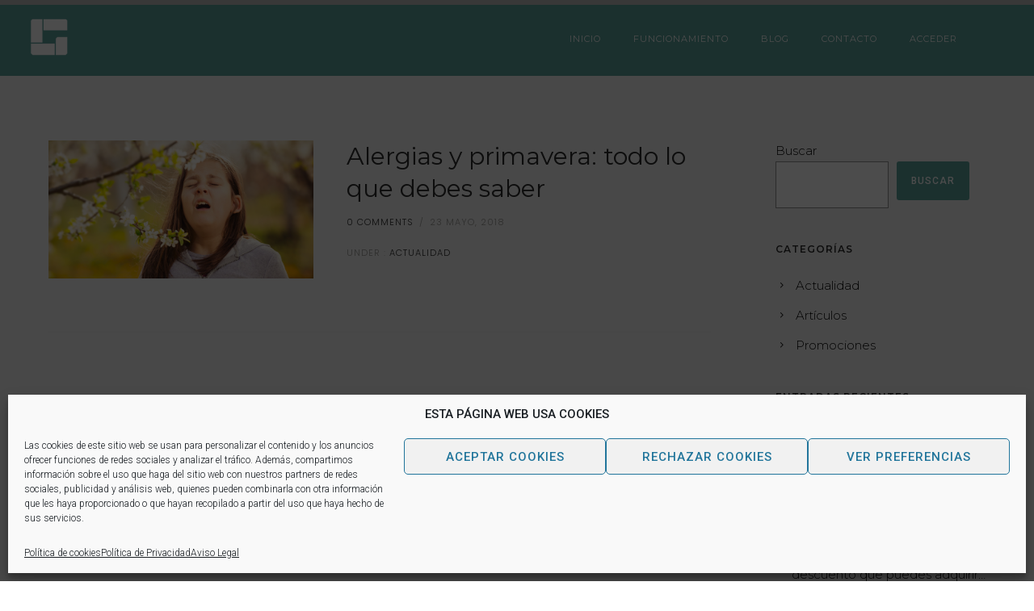

--- FILE ---
content_type: text/html; charset=UTF-8
request_url: https://www.guiaazuldelasanidad.es/tag/picor-de-garganta/
body_size: 26366
content:
<!doctype html>
<!-- paulirish.com/2008/conditional-stylesheets-vs-css-hacks-answer-neither/ -->
<!--[if lt IE 7]> <html class="no-js lt-ie9 lt-ie8 lt-ie7" lang="en"> <![endif]-->
<!--[if IE 7]>    <html class="no-js lt-ie9 lt-ie8" lang="en"> <![endif]-->
<!--[if IE 8]>    <html class="no-js lt-ie9" lang="en"> <![endif]-->
<!-- Consider adding a manifest.appcache: h5bp.com/d/Offline -->
<!--[if gt IE 8]><!--> 
<html class="no-js" lang="es"> <!--<![endif]-->
<head>
	<meta charset="utf-8">
	<meta http-equiv="X-UA-Compatible" content="IE=edge,chrome=1" >
	<meta name="viewport" content="user-scalable=no, width=device-width, initial-scale=1, maximum-scale=1" />
    <meta name="apple-mobile-web-app-capable" content="yes" />
	    <meta name='robots' content='index, follow, max-image-preview:large, max-snippet:-1, max-video-preview:-1' />

	<!-- This site is optimized with the Yoast SEO plugin v22.9 - https://yoast.com/wordpress/plugins/seo/ -->
	<title>picor de garganta archivos - Guía Azul de la Sanidad</title>
	<link rel="canonical" href="https://www.guiaazuldelasanidad.es/tag/picor-de-garganta/" />
	<meta property="og:locale" content="es_ES" />
	<meta property="og:type" content="article" />
	<meta property="og:title" content="picor de garganta archivos - Guía Azul de la Sanidad" />
	<meta property="og:url" content="https://www.guiaazuldelasanidad.es/tag/picor-de-garganta/" />
	<meta property="og:site_name" content="Guía Azul de la Sanidad" />
	<meta name="twitter:card" content="summary_large_image" />
	<script type="application/ld+json" class="yoast-schema-graph">{"@context":"https://schema.org","@graph":[{"@type":"CollectionPage","@id":"https://www.guiaazuldelasanidad.es/tag/picor-de-garganta/","url":"https://www.guiaazuldelasanidad.es/tag/picor-de-garganta/","name":"picor de garganta archivos - Guía Azul de la Sanidad","isPartOf":{"@id":"https://www.guiaazuldelasanidad.es/#website"},"primaryImageOfPage":{"@id":"https://www.guiaazuldelasanidad.es/tag/picor-de-garganta/#primaryimage"},"image":{"@id":"https://www.guiaazuldelasanidad.es/tag/picor-de-garganta/#primaryimage"},"thumbnailUrl":"https://www.guiaazuldelasanidad.es/wp-content/uploads/2018/05/alergias.jpg","breadcrumb":{"@id":"https://www.guiaazuldelasanidad.es/tag/picor-de-garganta/#breadcrumb"},"inLanguage":"es"},{"@type":"ImageObject","inLanguage":"es","@id":"https://www.guiaazuldelasanidad.es/tag/picor-de-garganta/#primaryimage","url":"https://www.guiaazuldelasanidad.es/wp-content/uploads/2018/05/alergias.jpg","contentUrl":"https://www.guiaazuldelasanidad.es/wp-content/uploads/2018/05/alergias.jpg","width":2000,"height":1045},{"@type":"BreadcrumbList","@id":"https://www.guiaazuldelasanidad.es/tag/picor-de-garganta/#breadcrumb","itemListElement":[{"@type":"ListItem","position":1,"name":"Portada","item":"https://www.guiaazuldelasanidad.es/"},{"@type":"ListItem","position":2,"name":"picor de garganta"}]},{"@type":"WebSite","@id":"https://www.guiaazuldelasanidad.es/#website","url":"https://www.guiaazuldelasanidad.es/","name":"Guía Azul de la Sanidad","description":"","potentialAction":[{"@type":"SearchAction","target":{"@type":"EntryPoint","urlTemplate":"https://www.guiaazuldelasanidad.es/?s={search_term_string}"},"query-input":"required name=search_term_string"}],"inLanguage":"es"}]}</script>
	<!-- / Yoast SEO plugin. -->


<link rel='dns-prefetch' href='//www.guiaazuldelasanidad.es' />
<link rel='dns-prefetch' href='//fonts.googleapis.com' />
<link rel='dns-prefetch' href='//cdn.jsdelivr.net' />
<link rel="alternate" type="application/rss+xml" title="Guía Azul de la Sanidad &raquo; Feed" href="https://www.guiaazuldelasanidad.es/feed/" />
<link rel="alternate" type="application/rss+xml" title="Guía Azul de la Sanidad &raquo; Feed de los comentarios" href="https://www.guiaazuldelasanidad.es/comments/feed/" />
<link rel="alternate" type="application/rss+xml" title="Guía Azul de la Sanidad &raquo; Etiqueta picor de garganta del feed" href="https://www.guiaazuldelasanidad.es/tag/picor-de-garganta/feed/" />
<script type="text/javascript">
/* <![CDATA[ */
window._wpemojiSettings = {"baseUrl":"https:\/\/s.w.org\/images\/core\/emoji\/15.0.3\/72x72\/","ext":".png","svgUrl":"https:\/\/s.w.org\/images\/core\/emoji\/15.0.3\/svg\/","svgExt":".svg","source":{"concatemoji":"https:\/\/www.guiaazuldelasanidad.es\/wp-includes\/js\/wp-emoji-release.min.js?ver=6.5.7"}};
/*! This file is auto-generated */
!function(i,n){var o,s,e;function c(e){try{var t={supportTests:e,timestamp:(new Date).valueOf()};sessionStorage.setItem(o,JSON.stringify(t))}catch(e){}}function p(e,t,n){e.clearRect(0,0,e.canvas.width,e.canvas.height),e.fillText(t,0,0);var t=new Uint32Array(e.getImageData(0,0,e.canvas.width,e.canvas.height).data),r=(e.clearRect(0,0,e.canvas.width,e.canvas.height),e.fillText(n,0,0),new Uint32Array(e.getImageData(0,0,e.canvas.width,e.canvas.height).data));return t.every(function(e,t){return e===r[t]})}function u(e,t,n){switch(t){case"flag":return n(e,"\ud83c\udff3\ufe0f\u200d\u26a7\ufe0f","\ud83c\udff3\ufe0f\u200b\u26a7\ufe0f")?!1:!n(e,"\ud83c\uddfa\ud83c\uddf3","\ud83c\uddfa\u200b\ud83c\uddf3")&&!n(e,"\ud83c\udff4\udb40\udc67\udb40\udc62\udb40\udc65\udb40\udc6e\udb40\udc67\udb40\udc7f","\ud83c\udff4\u200b\udb40\udc67\u200b\udb40\udc62\u200b\udb40\udc65\u200b\udb40\udc6e\u200b\udb40\udc67\u200b\udb40\udc7f");case"emoji":return!n(e,"\ud83d\udc26\u200d\u2b1b","\ud83d\udc26\u200b\u2b1b")}return!1}function f(e,t,n){var r="undefined"!=typeof WorkerGlobalScope&&self instanceof WorkerGlobalScope?new OffscreenCanvas(300,150):i.createElement("canvas"),a=r.getContext("2d",{willReadFrequently:!0}),o=(a.textBaseline="top",a.font="600 32px Arial",{});return e.forEach(function(e){o[e]=t(a,e,n)}),o}function t(e){var t=i.createElement("script");t.src=e,t.defer=!0,i.head.appendChild(t)}"undefined"!=typeof Promise&&(o="wpEmojiSettingsSupports",s=["flag","emoji"],n.supports={everything:!0,everythingExceptFlag:!0},e=new Promise(function(e){i.addEventListener("DOMContentLoaded",e,{once:!0})}),new Promise(function(t){var n=function(){try{var e=JSON.parse(sessionStorage.getItem(o));if("object"==typeof e&&"number"==typeof e.timestamp&&(new Date).valueOf()<e.timestamp+604800&&"object"==typeof e.supportTests)return e.supportTests}catch(e){}return null}();if(!n){if("undefined"!=typeof Worker&&"undefined"!=typeof OffscreenCanvas&&"undefined"!=typeof URL&&URL.createObjectURL&&"undefined"!=typeof Blob)try{var e="postMessage("+f.toString()+"("+[JSON.stringify(s),u.toString(),p.toString()].join(",")+"));",r=new Blob([e],{type:"text/javascript"}),a=new Worker(URL.createObjectURL(r),{name:"wpTestEmojiSupports"});return void(a.onmessage=function(e){c(n=e.data),a.terminate(),t(n)})}catch(e){}c(n=f(s,u,p))}t(n)}).then(function(e){for(var t in e)n.supports[t]=e[t],n.supports.everything=n.supports.everything&&n.supports[t],"flag"!==t&&(n.supports.everythingExceptFlag=n.supports.everythingExceptFlag&&n.supports[t]);n.supports.everythingExceptFlag=n.supports.everythingExceptFlag&&!n.supports.flag,n.DOMReady=!1,n.readyCallback=function(){n.DOMReady=!0}}).then(function(){return e}).then(function(){var e;n.supports.everything||(n.readyCallback(),(e=n.source||{}).concatemoji?t(e.concatemoji):e.wpemoji&&e.twemoji&&(t(e.twemoji),t(e.wpemoji)))}))}((window,document),window._wpemojiSettings);
/* ]]> */
</script>
<style id='wp-emoji-styles-inline-css' type='text/css'>

	img.wp-smiley, img.emoji {
		display: inline !important;
		border: none !important;
		box-shadow: none !important;
		height: 1em !important;
		width: 1em !important;
		margin: 0 0.07em !important;
		vertical-align: -0.1em !important;
		background: none !important;
		padding: 0 !important;
	}
</style>
<link rel='stylesheet' id='wp-block-library-css' href='https://www.guiaazuldelasanidad.es/wp-includes/css/dist/block-library/style.min.css?ver=6.5.7' type='text/css' media='all' />
<style id='classic-theme-styles-inline-css' type='text/css'>
/*! This file is auto-generated */
.wp-block-button__link{color:#fff;background-color:#32373c;border-radius:9999px;box-shadow:none;text-decoration:none;padding:calc(.667em + 2px) calc(1.333em + 2px);font-size:1.125em}.wp-block-file__button{background:#32373c;color:#fff;text-decoration:none}
</style>
<style id='global-styles-inline-css' type='text/css'>
body{--wp--preset--color--black: #000000;--wp--preset--color--cyan-bluish-gray: #abb8c3;--wp--preset--color--white: #ffffff;--wp--preset--color--pale-pink: #f78da7;--wp--preset--color--vivid-red: #cf2e2e;--wp--preset--color--luminous-vivid-orange: #ff6900;--wp--preset--color--luminous-vivid-amber: #fcb900;--wp--preset--color--light-green-cyan: #7bdcb5;--wp--preset--color--vivid-green-cyan: #00d084;--wp--preset--color--pale-cyan-blue: #8ed1fc;--wp--preset--color--vivid-cyan-blue: #0693e3;--wp--preset--color--vivid-purple: #9b51e0;--wp--preset--gradient--vivid-cyan-blue-to-vivid-purple: linear-gradient(135deg,rgba(6,147,227,1) 0%,rgb(155,81,224) 100%);--wp--preset--gradient--light-green-cyan-to-vivid-green-cyan: linear-gradient(135deg,rgb(122,220,180) 0%,rgb(0,208,130) 100%);--wp--preset--gradient--luminous-vivid-amber-to-luminous-vivid-orange: linear-gradient(135deg,rgba(252,185,0,1) 0%,rgba(255,105,0,1) 100%);--wp--preset--gradient--luminous-vivid-orange-to-vivid-red: linear-gradient(135deg,rgba(255,105,0,1) 0%,rgb(207,46,46) 100%);--wp--preset--gradient--very-light-gray-to-cyan-bluish-gray: linear-gradient(135deg,rgb(238,238,238) 0%,rgb(169,184,195) 100%);--wp--preset--gradient--cool-to-warm-spectrum: linear-gradient(135deg,rgb(74,234,220) 0%,rgb(151,120,209) 20%,rgb(207,42,186) 40%,rgb(238,44,130) 60%,rgb(251,105,98) 80%,rgb(254,248,76) 100%);--wp--preset--gradient--blush-light-purple: linear-gradient(135deg,rgb(255,206,236) 0%,rgb(152,150,240) 100%);--wp--preset--gradient--blush-bordeaux: linear-gradient(135deg,rgb(254,205,165) 0%,rgb(254,45,45) 50%,rgb(107,0,62) 100%);--wp--preset--gradient--luminous-dusk: linear-gradient(135deg,rgb(255,203,112) 0%,rgb(199,81,192) 50%,rgb(65,88,208) 100%);--wp--preset--gradient--pale-ocean: linear-gradient(135deg,rgb(255,245,203) 0%,rgb(182,227,212) 50%,rgb(51,167,181) 100%);--wp--preset--gradient--electric-grass: linear-gradient(135deg,rgb(202,248,128) 0%,rgb(113,206,126) 100%);--wp--preset--gradient--midnight: linear-gradient(135deg,rgb(2,3,129) 0%,rgb(40,116,252) 100%);--wp--preset--font-size--small: 13px;--wp--preset--font-size--medium: 20px;--wp--preset--font-size--large: 36px;--wp--preset--font-size--x-large: 42px;--wp--preset--spacing--20: 0.44rem;--wp--preset--spacing--30: 0.67rem;--wp--preset--spacing--40: 1rem;--wp--preset--spacing--50: 1.5rem;--wp--preset--spacing--60: 2.25rem;--wp--preset--spacing--70: 3.38rem;--wp--preset--spacing--80: 5.06rem;--wp--preset--shadow--natural: 6px 6px 9px rgba(0, 0, 0, 0.2);--wp--preset--shadow--deep: 12px 12px 50px rgba(0, 0, 0, 0.4);--wp--preset--shadow--sharp: 6px 6px 0px rgba(0, 0, 0, 0.2);--wp--preset--shadow--outlined: 6px 6px 0px -3px rgba(255, 255, 255, 1), 6px 6px rgba(0, 0, 0, 1);--wp--preset--shadow--crisp: 6px 6px 0px rgba(0, 0, 0, 1);}:where(.is-layout-flex){gap: 0.5em;}:where(.is-layout-grid){gap: 0.5em;}body .is-layout-flex{display: flex;}body .is-layout-flex{flex-wrap: wrap;align-items: center;}body .is-layout-flex > *{margin: 0;}body .is-layout-grid{display: grid;}body .is-layout-grid > *{margin: 0;}:where(.wp-block-columns.is-layout-flex){gap: 2em;}:where(.wp-block-columns.is-layout-grid){gap: 2em;}:where(.wp-block-post-template.is-layout-flex){gap: 1.25em;}:where(.wp-block-post-template.is-layout-grid){gap: 1.25em;}.has-black-color{color: var(--wp--preset--color--black) !important;}.has-cyan-bluish-gray-color{color: var(--wp--preset--color--cyan-bluish-gray) !important;}.has-white-color{color: var(--wp--preset--color--white) !important;}.has-pale-pink-color{color: var(--wp--preset--color--pale-pink) !important;}.has-vivid-red-color{color: var(--wp--preset--color--vivid-red) !important;}.has-luminous-vivid-orange-color{color: var(--wp--preset--color--luminous-vivid-orange) !important;}.has-luminous-vivid-amber-color{color: var(--wp--preset--color--luminous-vivid-amber) !important;}.has-light-green-cyan-color{color: var(--wp--preset--color--light-green-cyan) !important;}.has-vivid-green-cyan-color{color: var(--wp--preset--color--vivid-green-cyan) !important;}.has-pale-cyan-blue-color{color: var(--wp--preset--color--pale-cyan-blue) !important;}.has-vivid-cyan-blue-color{color: var(--wp--preset--color--vivid-cyan-blue) !important;}.has-vivid-purple-color{color: var(--wp--preset--color--vivid-purple) !important;}.has-black-background-color{background-color: var(--wp--preset--color--black) !important;}.has-cyan-bluish-gray-background-color{background-color: var(--wp--preset--color--cyan-bluish-gray) !important;}.has-white-background-color{background-color: var(--wp--preset--color--white) !important;}.has-pale-pink-background-color{background-color: var(--wp--preset--color--pale-pink) !important;}.has-vivid-red-background-color{background-color: var(--wp--preset--color--vivid-red) !important;}.has-luminous-vivid-orange-background-color{background-color: var(--wp--preset--color--luminous-vivid-orange) !important;}.has-luminous-vivid-amber-background-color{background-color: var(--wp--preset--color--luminous-vivid-amber) !important;}.has-light-green-cyan-background-color{background-color: var(--wp--preset--color--light-green-cyan) !important;}.has-vivid-green-cyan-background-color{background-color: var(--wp--preset--color--vivid-green-cyan) !important;}.has-pale-cyan-blue-background-color{background-color: var(--wp--preset--color--pale-cyan-blue) !important;}.has-vivid-cyan-blue-background-color{background-color: var(--wp--preset--color--vivid-cyan-blue) !important;}.has-vivid-purple-background-color{background-color: var(--wp--preset--color--vivid-purple) !important;}.has-black-border-color{border-color: var(--wp--preset--color--black) !important;}.has-cyan-bluish-gray-border-color{border-color: var(--wp--preset--color--cyan-bluish-gray) !important;}.has-white-border-color{border-color: var(--wp--preset--color--white) !important;}.has-pale-pink-border-color{border-color: var(--wp--preset--color--pale-pink) !important;}.has-vivid-red-border-color{border-color: var(--wp--preset--color--vivid-red) !important;}.has-luminous-vivid-orange-border-color{border-color: var(--wp--preset--color--luminous-vivid-orange) !important;}.has-luminous-vivid-amber-border-color{border-color: var(--wp--preset--color--luminous-vivid-amber) !important;}.has-light-green-cyan-border-color{border-color: var(--wp--preset--color--light-green-cyan) !important;}.has-vivid-green-cyan-border-color{border-color: var(--wp--preset--color--vivid-green-cyan) !important;}.has-pale-cyan-blue-border-color{border-color: var(--wp--preset--color--pale-cyan-blue) !important;}.has-vivid-cyan-blue-border-color{border-color: var(--wp--preset--color--vivid-cyan-blue) !important;}.has-vivid-purple-border-color{border-color: var(--wp--preset--color--vivid-purple) !important;}.has-vivid-cyan-blue-to-vivid-purple-gradient-background{background: var(--wp--preset--gradient--vivid-cyan-blue-to-vivid-purple) !important;}.has-light-green-cyan-to-vivid-green-cyan-gradient-background{background: var(--wp--preset--gradient--light-green-cyan-to-vivid-green-cyan) !important;}.has-luminous-vivid-amber-to-luminous-vivid-orange-gradient-background{background: var(--wp--preset--gradient--luminous-vivid-amber-to-luminous-vivid-orange) !important;}.has-luminous-vivid-orange-to-vivid-red-gradient-background{background: var(--wp--preset--gradient--luminous-vivid-orange-to-vivid-red) !important;}.has-very-light-gray-to-cyan-bluish-gray-gradient-background{background: var(--wp--preset--gradient--very-light-gray-to-cyan-bluish-gray) !important;}.has-cool-to-warm-spectrum-gradient-background{background: var(--wp--preset--gradient--cool-to-warm-spectrum) !important;}.has-blush-light-purple-gradient-background{background: var(--wp--preset--gradient--blush-light-purple) !important;}.has-blush-bordeaux-gradient-background{background: var(--wp--preset--gradient--blush-bordeaux) !important;}.has-luminous-dusk-gradient-background{background: var(--wp--preset--gradient--luminous-dusk) !important;}.has-pale-ocean-gradient-background{background: var(--wp--preset--gradient--pale-ocean) !important;}.has-electric-grass-gradient-background{background: var(--wp--preset--gradient--electric-grass) !important;}.has-midnight-gradient-background{background: var(--wp--preset--gradient--midnight) !important;}.has-small-font-size{font-size: var(--wp--preset--font-size--small) !important;}.has-medium-font-size{font-size: var(--wp--preset--font-size--medium) !important;}.has-large-font-size{font-size: var(--wp--preset--font-size--large) !important;}.has-x-large-font-size{font-size: var(--wp--preset--font-size--x-large) !important;}
.wp-block-navigation a:where(:not(.wp-element-button)){color: inherit;}
:where(.wp-block-post-template.is-layout-flex){gap: 1.25em;}:where(.wp-block-post-template.is-layout-grid){gap: 1.25em;}
:where(.wp-block-columns.is-layout-flex){gap: 2em;}:where(.wp-block-columns.is-layout-grid){gap: 2em;}
.wp-block-pullquote{font-size: 1.5em;line-height: 1.6;}
</style>
<link rel='stylesheet' id='oshine-modules-css' href='https://www.guiaazuldelasanidad.es/wp-content/plugins/_oshine-modules/public/css/oshine-modules.min.css?ver=3.2' type='text/css' media='all' />
<link rel='stylesheet' id='contact-form-7-css' href='https://www.guiaazuldelasanidad.es/wp-content/plugins/contact-form-7/includes/css/styles.css?ver=5.9.6' type='text/css' media='all' />
<link rel='stylesheet' id='typehub-css' href='https://www.guiaazuldelasanidad.es/wp-content/plugins/tatsu/includes/typehub/public/css/typehub-public.css?ver=2.0.6' type='text/css' media='all' />
<link rel='stylesheet' id='typehub-google-fonts-css' href='//fonts.googleapis.com/css?family=Montserrat%3A400%2C300%2C600%2C400italic%2C500%2C700%2C800%7CRoboto%3A500%2C300%2C400%7CPoppins%3A500%2C400%2C300%7CCrimson+Text%3A400italic%2C400%7CRaleway%3A400%2C600&#038;ver=1.0' type='text/css' media='all' />
<link rel='stylesheet' id='tatsu-main-css' href='https://www.guiaazuldelasanidad.es/wp-content/plugins/tatsu/public/css/tatsu.min.css?ver=3.4.0' type='text/css' media='all' />
<link rel='stylesheet' id='oshine_icons-css' href='https://www.guiaazuldelasanidad.es/wp-content/themes/oshin/fonts/icomoon/style.min.css?ver=1.0' type='text/css' media='all' />
<link rel='stylesheet' id='font_awesome-css' href='https://www.guiaazuldelasanidad.es/wp-content/plugins/tatsu/includes/icons/font_awesome/font-awesome.css?ver=6.5.7' type='text/css' media='all' />
<link rel='stylesheet' id='tatsu_icons-css' href='https://www.guiaazuldelasanidad.es/wp-content/plugins/tatsu/includes/icons/tatsu_icons/tatsu-icons.css?ver=6.5.7' type='text/css' media='all' />
<link rel='stylesheet' id='cmplz-general-css' href='https://www.guiaazuldelasanidad.es/wp-content/plugins/complianz-gdpr/assets/css/cookieblocker.min.css?ver=1718872722' type='text/css' media='all' />
<link rel='stylesheet' id='custom-style-css' href='https://www.guiaazuldelasanidad.es/wp-content/themes/Oshin-Child/stk/css/custom-style.css?ver=6.5.7' type='text/css' media='all' />
<link rel='stylesheet' id='bootstrap-css-css' href='https://cdn.jsdelivr.net/npm/bootstrap@4.6.0/dist/css/bootstrap.min.css?ver=6.5.7' type='text/css' media='all' />
<link rel='stylesheet' id='parent-style-css' href='https://www.guiaazuldelasanidad.es/wp-content/themes/oshin/style.css?ver=6.5.7' type='text/css' media='all' />
<link rel='stylesheet' id='child-style-css' href='https://www.guiaazuldelasanidad.es/wp-content/themes/Oshin-Child/style.css?ver=1.0' type='text/css' media='all' />
<link rel='stylesheet' id='be-themes-bb-press-css-css' href='https://www.guiaazuldelasanidad.es/wp-content/themes/oshin/bb-press/bb-press.css?ver=6.5.7' type='text/css' media='all' />
<link rel='stylesheet' id='be-style-main-css-css' href='https://www.guiaazuldelasanidad.es/wp-content/themes/oshin/css/main.min.css?ver=1.0' type='text/css' media='all' />
<link rel='stylesheet' id='be-style-top-header-css' href='https://www.guiaazuldelasanidad.es/wp-content/themes/oshin/css/headers/top-header.min.css?ver=1.0' type='text/css' media='all' />
<link rel='stylesheet' id='be-style-responsive-header-css' href='https://www.guiaazuldelasanidad.es/wp-content/themes/oshin/css/headers/responsive-header.min.css?ver=1.0' type='text/css' media='all' />
<link rel='stylesheet' id='be-style-multilevel-menu-css' href='https://www.guiaazuldelasanidad.es/wp-content/themes/oshin/css/headers/multilevel-menu.min.css?ver=1.0' type='text/css' media='all' />
<link rel='stylesheet' id='be-themes-layout-css' href='https://www.guiaazuldelasanidad.es/wp-content/themes/oshin/css/layout.min.css?ver=1.0' type='text/css' media='all' />
<link rel='stylesheet' id='vendor-css' href='https://www.guiaazuldelasanidad.es/wp-content/themes/oshin/css/vendor/vendor.min.css?ver=1.0' type='text/css' media='all' />
<link rel='stylesheet' id='be-custom-fonts-css' href='https://www.guiaazuldelasanidad.es/wp-content/themes/oshin/fonts/fonts.min.css?ver=1.0' type='text/css' media='all' />
<link rel='stylesheet' id='be-dynamic-css' href='https://www.guiaazuldelasanidad.es/wp-content/uploads/oshine_dynamic_css/be_dynamic.css?ver=1.0' type='text/css' media='all' />
<link rel='stylesheet' id='be-style-css-css' href='https://www.guiaazuldelasanidad.es/wp-content/themes/Oshin-Child/style.css?ver=1.0' type='text/css' media='all' />
<script type="text/javascript" src="https://www.guiaazuldelasanidad.es/wp-includes/js/jquery/jquery.min.js?ver=3.7.1" id="jquery-core-js"></script>
<script type="text/javascript" src="https://www.guiaazuldelasanidad.es/wp-includes/js/jquery/jquery-migrate.min.js?ver=3.4.1" id="jquery-migrate-js"></script>
<script type="text/javascript" src="https://www.guiaazuldelasanidad.es/wp-content/plugins/tatsu/includes/typehub/public/js/webfont.min.js?ver=6.5.7" id="webfontloader-js"></script>
<script type="text/javascript" src="https://www.guiaazuldelasanidad.es/wp-content/themes/oshin/js/vendor/modernizr.min.js?ver=6.5.7" id="modernizr-js"></script>
<link rel="https://api.w.org/" href="https://www.guiaazuldelasanidad.es/wp-json/" /><link rel="alternate" type="application/json" href="https://www.guiaazuldelasanidad.es/wp-json/wp/v2/tags/78" /><link rel="EditURI" type="application/rsd+xml" title="RSD" href="https://www.guiaazuldelasanidad.es/xmlrpc.php?rsd" />
<meta name="generator" content="WordPress 6.5.7" />
			<style>.cmplz-hidden {
					display: none !important;
				}</style><link rel="apple-touch-icon" sizes="180x180" href="/wp-content/uploads/fbrfg/apple-touch-icon.png?v=YAX24wRYnR">
<link rel="icon" type="image/png" sizes="32x32" href="/wp-content/uploads/fbrfg/favicon-32x32.png?v=YAX24wRYnR">
<link rel="icon" type="image/png" sizes="16x16" href="/wp-content/uploads/fbrfg/favicon-16x16.png?v=YAX24wRYnR">
<link rel="manifest" href="/wp-content/uploads/fbrfg/site.webmanifest?v=YAX24wRYnR">
<link rel="mask-icon" href="/wp-content/uploads/fbrfg/safari-pinned-tab.svg?v=YAX24wRYnR" color="#5bbad5">
<link rel="shortcut icon" href="/wp-content/uploads/fbrfg/favicon.ico?v=YAX24wRYnR">
<meta name="msapplication-TileColor" content="#da532c">
<meta name="msapplication-config" content="/wp-content/uploads/fbrfg/browserconfig.xml?v=YAX24wRYnR">
<meta name="theme-color" content="#ffffff"><meta name="generator" content="Powered by Slider Revolution 6.5.15 - responsive, Mobile-Friendly Slider Plugin for WordPress with comfortable drag and drop interface." />
<style rel="stylesheet" id="typehub-output">h1,.h1{font-family:"Montserrat",-apple-system,BlinkMacSystemFont,'Segoe UI',Roboto,Oxygen-Sans,Ubuntu,Cantarell,'Helvetica Neue',sans-serif;font-weight:400;font-style:normal;text-transform:uppercase;font-size:50px;line-height:70px;letter-spacing:8px;color:rgba(91,160,155,1)}h2,.h2{font-family:"Montserrat",-apple-system,BlinkMacSystemFont,'Segoe UI',Roboto,Oxygen-Sans,Ubuntu,Cantarell,'Helvetica Neue',sans-serif;font-weight:300;font-style:normal;text-transform:none;font-size:20px;line-height:63px;letter-spacing:0;color:rgba(91,160,155,1)}h3,.h3{font-family:"Montserrat",-apple-system,BlinkMacSystemFont,'Segoe UI',Roboto,Oxygen-Sans,Ubuntu,Cantarell,'Helvetica Neue',sans-serif;font-weight:400;font-style:normal;text-transform:uppercase;font-size:30px;line-height:48px;letter-spacing:0;color:rgba(91,160,155,1)}h4,.woocommerce-order-received .woocommerce h2,.woocommerce-order-received .woocommerce h3,.woocommerce-view-order .woocommerce h2,.woocommerce-view-order .woocommerce h3,.h4{font-family:"Roboto",-apple-system,BlinkMacSystemFont,'Segoe UI',Roboto,Oxygen-Sans,Ubuntu,Cantarell,'Helvetica Neue',sans-serif;font-weight:500;font-style:normal;text-transform:uppercase;font-size:14px;line-height:15px;letter-spacing:0;color:#999794}h5,#reply-title,.h5{font-family:"Montserrat",-apple-system,BlinkMacSystemFont,'Segoe UI',Roboto,Oxygen-Sans,Ubuntu,Cantarell,'Helvetica Neue',sans-serif;font-weight:400;font-style:normal;text-transform:none;font-size:14px;line-height:5px;letter-spacing:0;color:#999794}h6,.testimonial-author-role.h6-font,.menu-card-title,.menu-card-item-price,.slider-counts,.woocommerce-MyAccount-navigation ul li,a.bbp-forum-title,#bbpress-forums fieldset.bbp-form label,.bbp-topic-title a.bbp-topic-permalink,#bbpress-forums ul.forum-titles li,#bbpress-forums ul.bbp-replies li.bbp-header,.h6{font-family:"Montserrat",-apple-system,BlinkMacSystemFont,'Segoe UI',Roboto,Oxygen-Sans,Ubuntu,Cantarell,'Helvetica Neue',sans-serif;font-weight:600;font-style:normal;text-transform:uppercase;font-size:20px;line-height:20px;letter-spacing:0;color:#222}body,.special-heading-wrap .caption-wrap .body-font,.woocommerce .woocommerce-ordering select.orderby,.woocommerce-page .woocommerce-ordering select.orderby,.body{font-family:"Roboto",-apple-system,BlinkMacSystemFont,'Segoe UI',Roboto,Oxygen-Sans,Ubuntu,Cantarell,'Helvetica Neue',sans-serif;font-weight:300;font-style:normal;text-transform:none;font-size:14px;line-height:19px;letter-spacing:0;color:rgba(45,45,45,1)}.page-title-module-custom .page-title-custom,h6.portfolio-title-nav{font-family:"Poppins",-apple-system,BlinkMacSystemFont,'Segoe UI',Roboto,Oxygen-Sans,Ubuntu,Cantarell,'Helvetica Neue',sans-serif;font-weight:500;font-style:normal;text-transform:uppercase;font-size:18px;line-height:36px;letter-spacing:2px;color:rgba(155,155,155,1)}.sub-title,.special-subtitle,.sub_title{font-family:"Montserrat",-apple-system,BlinkMacSystemFont,'Segoe UI',Roboto,Oxygen-Sans,Ubuntu,Cantarell,'Helvetica Neue',sans-serif;font-weight:400;font-style:italic;text-transform:none;font-size:}#footer{font-family:"Roboto",-apple-system,BlinkMacSystemFont,'Segoe UI',Roboto,Oxygen-Sans,Ubuntu,Cantarell,'Helvetica Neue',sans-serif;font-weight:400;font-style:normal;text-transform:none;font-size:13px;line-height:24px;letter-spacing:0;color:rgba(39,41,41,1)}.special-header-menu .menu-container,#navigation .mega .sub-menu .highlight .sf-with-ul,#navigation,.style2 #navigation,.style13 #navigation,#navigation-left-side,#navigation-right-side,.sb-left #slidebar-menu,.header-widgets,.header-code-widgets,body #header-inner-wrap.top-animate.style2 #navigation,.top-overlay-menu .sb-right #slidebar-menu{font-family:"Montserrat",-apple-system,BlinkMacSystemFont,'Segoe UI',Roboto,Oxygen-Sans,Ubuntu,Cantarell,'Helvetica Neue',sans-serif;font-weight:400;font-style:normal;text-transform:uppercase;font-size:11px;line-height:70px;letter-spacing:1px;color:#fff}.special-header-menu .menu-container .sub-menu,.special-header-menu .sub-menu,#navigation .sub-menu,#navigation .children,#navigation-left-side .sub-menu,#navigation-left-side .children,#navigation-right-side .sub-menu,#navigation-right-side .children,.sb-left #slidebar-menu .sub-menu,.top-overlay-menu .sb-right #slidebar-menu .sub-menu{font-family:"Poppins",-apple-system,BlinkMacSystemFont,'Segoe UI',Roboto,Oxygen-Sans,Ubuntu,Cantarell,'Helvetica Neue',sans-serif;font-weight:400;font-style:normal;text-transform:none;font-size:13px;line-height:28px;letter-spacing:0;color:rgba(91,160,155,1)}ul#mobile-menu a,ul#mobile-menu li.mega ul.sub-menu li.highlight>:first-child{font-family:"Poppins",-apple-system,BlinkMacSystemFont,'Segoe UI',Roboto,Oxygen-Sans,Ubuntu,Cantarell,'Helvetica Neue',sans-serif;font-weight:500;font-style:normal;text-transform:uppercase;font-size:12px;line-height:40px;letter-spacing:1px;color:rgba(91,160,155,1)}ul#mobile-menu ul.sub-menu a{font-family:"Poppins",-apple-system,BlinkMacSystemFont,'Segoe UI',Roboto,Oxygen-Sans,Ubuntu,Cantarell,'Helvetica Neue',sans-serif;font-weight:400;font-style:normal;text-transform:none;font-size:13px;line-height:27px;letter-spacing:0;color:#888}.top-right-sliding-menu .sb-right ul#slidebar-menu li,.sb-right #slidebar-menu .mega .sub-menu .highlight .sf-with-ul{font-family:"Montserrat",-apple-system,BlinkMacSystemFont,'Segoe UI',Roboto,Oxygen-Sans,Ubuntu,Cantarell,'Helvetica Neue',sans-serif;font-weight:500;font-style:normal;text-transform:uppercase;font-size:12px;line-height:40px;letter-spacing:1px;color:rgba(91,160,155,1)}.top-right-sliding-menu .sb-right #slidebar-menu ul.sub-menu li{font-family:"Montserrat",-apple-system,BlinkMacSystemFont,'Segoe UI',Roboto,Oxygen-Sans,Ubuntu,Cantarell,'Helvetica Neue',sans-serif;font-weight:400;font-style:normal;text-transform:none;font-size:13px;line-height:26px;letter-spacing:0;color:#888}.ui-tabs-anchor,.accordion .accordion-head,.skill-wrap .skill_name,.chart-wrap span,.animate-number-wrap h6 span,.woocommerce-tabs .tabs li a,.be-countdown{font-family:"Montserrat",-apple-system,BlinkMacSystemFont,'Segoe UI',Roboto,Oxygen-Sans,Ubuntu,Cantarell,'Helvetica Neue',sans-serif;font-weight:500;font-style:normal;letter-spacing:1px}.ui-tabs-anchor{text-transform:uppercase;font-size:12px;line-height:17px}.accordion .accordion-head{text-transform:uppercase;font-size:12px;line-height:17px}.skill-wrap .skill_name{text-transform:uppercase;font-size:12px;line-height:17px}.countdown-amount{text-transform:uppercase;font-size:55px;line-height:95px}.countdown-section{text-transform:uppercase;font-size:14px;line-height:30px}.testimonial_slide .testimonial-content{font-family:"Crimson Text",-apple-system,BlinkMacSystemFont,'Segoe UI',Roboto,Oxygen-Sans,Ubuntu,Cantarell,'Helvetica Neue',sans-serif;font-weight:400;font-style:italic;text-transform:none;letter-spacing:0}.tweet-slides .tweet-content{font-family:"Crimson Text",-apple-system,BlinkMacSystemFont,'Segoe UI',Roboto,Oxygen-Sans,Ubuntu,Cantarell,'Helvetica Neue',sans-serif;font-weight:400;font-style:normal;text-transform:none;letter-spacing:0}.tatsu-button,.be-button,.woocommerce a.button,.woocommerce-page a.button,.woocommerce button.button,.woocommerce-page button.button,.woocommerce input.button,.woocommerce-page input.button,.woocommerce #respond input#submit,.woocommerce-page #respond input#submit,.woocommerce #content input.button,.woocommerce-page #content input.button,input[type="submit"],.more-link.style1-button,.more-link.style2-button,.more-link.style3-button,input[type="button"],input[type="submit"],input[type="reset"],button,input[type="file"]::-webkit-file-upload-button{font-family:"Roboto",-apple-system,BlinkMacSystemFont,'Segoe UI',Roboto,Oxygen-Sans,Ubuntu,Cantarell,'Helvetica Neue',sans-serif;font-weight:500;font-style:normal}.oshine-animated-link,.view-project-link.style4-button{font-family:"Montserrat",-apple-system,BlinkMacSystemFont,'Segoe UI',Roboto,Oxygen-Sans,Ubuntu,Cantarell,'Helvetica Neue',sans-serif;letter-spacing:0;text-transform:none;font-weight:400;font-style:normal}.thumb-title-wrap .thumb-title,.full-screen-portfolio-overlay-title{font-family:"Poppins",-apple-system,BlinkMacSystemFont,'Segoe UI',Roboto,Oxygen-Sans,Ubuntu,Cantarell,'Helvetica Neue',sans-serif;font-weight:500;font-style:normal;text-transform:uppercase;font-size:13px;line-height:25px;letter-spacing:1px}.thumb-title-wrap .portfolio-item-cats{text-transform:none;font-size:15px;line-height:22px;letter-spacing:0}h6.gallery-side-heading{font-family:"Poppins",-apple-system,BlinkMacSystemFont,'Segoe UI',Roboto,Oxygen-Sans,Ubuntu,Cantarell,'Helvetica Neue',sans-serif;font-weight:500;font-style:normal;text-transform:uppercase;font-size:12px;line-height:32px;letter-spacing:2px;color:#6f6c68}.portfolio-details .gallery-side-heading-wrap p{color:#5f6263;font-size:13px;line-height:26px;font-family:"Raleway",-apple-system,BlinkMacSystemFont,'Segoe UI',Roboto,Oxygen-Sans,Ubuntu,Cantarell,'Helvetica Neue',sans-serif;text-transform:none;font-weight:400;font-style:normal;letter-spacing:0}.ps-fade-nav-item .ps-fade-nav-item-inner{font-size:60px;line-height:1.3em;font-family:"Raleway",-apple-system,BlinkMacSystemFont,'Segoe UI',Roboto,Oxygen-Sans,Ubuntu,Cantarell,'Helvetica Neue',sans-serif;font-weight:600;font-style:normal;text-transform:none;letter-spacing:0;color:#000}.ps-fade-horizontal-nav-item-inner{font-size:80px;line-height:1.3em;font-family:"Raleway",-apple-system,BlinkMacSystemFont,'Segoe UI',Roboto,Oxygen-Sans,Ubuntu,Cantarell,'Helvetica Neue',sans-serif;font-weight:600;font-style:normal;text-transform:none;letter-spacing:0}a.navigation-previous-post-link,a.navigation-next-post-link{color:#222;font-size:13px;line-height:20px;font-family:"Montserrat",-apple-system,BlinkMacSystemFont,'Segoe UI',Roboto,Oxygen-Sans,Ubuntu,Cantarell,'Helvetica Neue',sans-serif;text-transform:none;font-weight:700;font-style:normal;letter-spacing:0}#portfolio-title-nav-bottom-wrap h6,#portfolio-title-nav-bottom-wrap .slider-counts{font-family:"Poppins",-apple-system,BlinkMacSystemFont,'Segoe UI',Roboto,Oxygen-Sans,Ubuntu,Cantarell,'Helvetica Neue',sans-serif;font-weight:500;font-style:normal;text-transform:none;font-size:12px;letter-spacing:1px;line-height:40px}.attachment-details-custom-slider{font-family:"Crimson Text",-apple-system,BlinkMacSystemFont,'Segoe UI',Roboto,Oxygen-Sans,Ubuntu,Cantarell,'Helvetica Neue',sans-serif;font-weight:400;font-style:italic;text-transform:none;font-size:15px;line-height:15px;letter-spacing:0;color:}.filters .filter_item{font-family:"Poppins",-apple-system,BlinkMacSystemFont,'Segoe UI',Roboto,Oxygen-Sans,Ubuntu,Cantarell,'Helvetica Neue',sans-serif;font-weight:500;font-style:normal;text-transform:uppercase;font-size:11px;line-height:32px;letter-spacing:1px;color:#af9f66}.woocommerce ul.products li.product .product-meta-data h3,.woocommerce-page ul.products li.product .product-meta-data h3,.woocommerce ul.products li.product h3,.woocommerce-page ul.products li.product h3,.woocommerce ul.products li.product .product-meta-data .woocommerce-loop-product__title,.woocommerce-page ul.products li.product .product-meta-data .woocommerce-loop-product__title,.woocommerce ul.products li.product .woocommerce-loop-product__title,.woocommerce-page ul.products li.product .woocommerce-loop-product__title,.woocommerce ul.products li.product-category .woocommerce-loop-category__title,.woocommerce-page ul.products li.product-category .woocommerce-loop-category__title{font-family:"Poppins",-apple-system,BlinkMacSystemFont,'Segoe UI',Roboto,Oxygen-Sans,Ubuntu,Cantarell,'Helvetica Neue',sans-serif;font-weight:500;font-style:normal;text-transform:none;font-size:13px;line-height:27px;letter-spacing:1px;color:#6f6c68}.woocommerce-page.single.single-product #content div.product h1.product_title.entry-title{font-family:"Crimson Text",-apple-system,BlinkMacSystemFont,'Segoe UI',Roboto,Oxygen-Sans,Ubuntu,Cantarell,'Helvetica Neue',sans-serif;font-weight:400;font-style:normal;text-transform:none;font-size:35px;line-height:48px;letter-spacing:0;color:#999794}.post-title,.post-date-wrap{font-family:"Montserrat",-apple-system,BlinkMacSystemFont,'Segoe UI',Roboto,Oxygen-Sans,Ubuntu,Cantarell,'Helvetica Neue',sans-serif;font-weight:400;font-style:normal;text-transform:none;font-size:30px;line-height:40px;letter-spacing:0;color:rgba(43,43,43,1)}.style3-blog .post-title,.style8-blog .post-title{font-family:"Poppins",-apple-system,BlinkMacSystemFont,'Segoe UI',Roboto,Oxygen-Sans,Ubuntu,Cantarell,'Helvetica Neue',sans-serif;font-weight:500;font-style:normal;text-transform:uppercase;font-size:12px;line-height:24px;letter-spacing:1px;color:#6f6c68}.post-meta.post-top-meta-typo,.style8-blog .post-meta.post-category a,.hero-section-blog-categories-wrap a{font-family:"Poppins",-apple-system,BlinkMacSystemFont,'Segoe UI',Roboto,Oxygen-Sans,Ubuntu,Cantarell,'Helvetica Neue',sans-serif;font-weight:300;font-style:normal;text-transform:uppercase;font-size:11px;line-height:24px;letter-spacing:1px;color:#999794}.post-nav li,.style8-blog .post-meta.post-date,.style8-blog .post-bottom-meta-wrap,.hero-section-blog-bottom-meta-wrap{font-family:"Poppins",-apple-system,BlinkMacSystemFont,'Segoe UI',Roboto,Oxygen-Sans,Ubuntu,Cantarell,'Helvetica Neue',sans-serif;font-weight:300;font-style:normal;text-transform:uppercase;font-size:11px;line-height:18px;letter-spacing:1px;color:#999794}.single-post .post-title,.single-post .style3-blog .post-title,.single-post .style8-blog .post-title{font-family:"Montserrat",-apple-system,BlinkMacSystemFont,'Segoe UI',Roboto,Oxygen-Sans,Ubuntu,Cantarell,'Helvetica Neue',sans-serif;font-weight:400;font-style:normal;text-transform:none;font-size:30px;line-height:40px;letter-spacing:0;color:rgba(43,43,43,1)}.sidebar-widgets h6{font-family:"Montserrat",-apple-system,BlinkMacSystemFont,'Segoe UI',Roboto,Oxygen-Sans,Ubuntu,Cantarell,'Helvetica Neue',sans-serif;font-weight:600;font-style:normal;text-transform:uppercase;font-size:12px;line-height:22px;letter-spacing:1px;color:rgba(43,43,43,1)}.sidebar-widgets{font-family:"Montserrat",-apple-system,BlinkMacSystemFont,'Segoe UI',Roboto,Oxygen-Sans,Ubuntu,Cantarell,'Helvetica Neue',sans-serif;font-weight:300;font-style:normal;text-transform:none;font-size:15px;line-height:26px;letter-spacing:0;color:rgba(6,6,6,1)}.sb-slidebar .widget h6{font-family:"Poppins",-apple-system,BlinkMacSystemFont,'Segoe UI',Roboto,Oxygen-Sans,Ubuntu,Cantarell,'Helvetica Neue',sans-serif;font-weight:500;font-style:normal;text-transform:none;font-size:12px;line-height:22px;letter-spacing:1px;color:rgba(91,160,155,1)}.sb-slidebar .widget{font-family:"Montserrat",-apple-system,BlinkMacSystemFont,'Segoe UI',Roboto,Oxygen-Sans,Ubuntu,Cantarell,'Helvetica Neue',sans-serif;font-weight:400;font-style:normal;text-transform:none;font-size:15px;line-height:26px;letter-spacing:0;color:#888}#bottom-widgets h6{font-family:"Montserrat",-apple-system,BlinkMacSystemFont,'Segoe UI',Roboto,Oxygen-Sans,Ubuntu,Cantarell,'Helvetica Neue',sans-serif;font-weight:800;font-style:normal;text-transform:uppercase;font-size:12px;line-height:22px;letter-spacing:1px;color:rgba(39,41,41,1)}#bottom-widgets{font-family:"Roboto",-apple-system,BlinkMacSystemFont,'Segoe UI',Roboto,Oxygen-Sans,Ubuntu,Cantarell,'Helvetica Neue',sans-serif;font-weight:300;font-style:normal;text-transform:none;font-size:15px;line-height:26px;letter-spacing:0;color:rgba(39,41,41,1)}.contact_form_module input[type="text"],.contact_form_module textarea{font-family:"Roboto",-apple-system,BlinkMacSystemFont,'Segoe UI',Roboto,Oxygen-Sans,Ubuntu,Cantarell,'Helvetica Neue',sans-serif;font-weight:400;font-style:normal;text-transform:none;font-size:13px;line-height:26px;letter-spacing:0;color:#222}@media only screen and (max-width:1377px){}@media only screen and (min-width:768px) and (max-width:1024px){}@media only screen and (max-width:767px){h1,.h1{font-size:30px;line-height:40px}h2,.h2{font-size:25px;line-height:35px}h3,.h3{font-size:22px;line-height:30px}h4,.woocommerce-order-received .woocommerce h2,.woocommerce-order-received .woocommerce h3,.woocommerce-view-order .woocommerce h2,.woocommerce-view-order .woocommerce h3,.h4{font-size:14px;line-height:30px}h5,#reply-title,.h5{font-size:16px;line-height:30px}h6,.testimonial-author-role.h6-font,.menu-card-title,.menu-card-item-price,.slider-counts,.woocommerce-MyAccount-navigation ul li,a.bbp-forum-title,#bbpress-forums fieldset.bbp-form label,.bbp-topic-title a.bbp-topic-permalink,#bbpress-forums ul.forum-titles li,#bbpress-forums ul.bbp-replies li.bbp-header,.h6{font-size:12px;line-height:15px}h6.gallery-side-heading{font-size:12px;line-height:32px}}</style><style id = "oshine-typehub-css" type="text/css"> #header-controls-right,#header-controls-left{color:Array}#be-left-strip .be-mobile-menu-icon span{background-color:#fff}ul#mobile-menu .mobile-sub-menu-controller{line-height :40px }ul#mobile-menu ul.sub-menu .mobile-sub-menu-controller{line-height :27px }.breadcrumbs{color:rgba(155,155,155,1)}.search-box-wrapper.style2-header-search-widget input[type="text"]{font-style:italic;font-weight:400;font-family:Montserrat}.portfolio-share a.custom-share-button,.portfolio-share a.custom-share-button:active,.portfolio-share a.custom-share-button:hover,.portfolio-share a.custom-share-button:visited{color:}.more-link.style2-button{color:rgba(43,43,43,1) !important;border-color:rgba(43,43,43,1) !important}.style8-blog .post-bottom-meta-wrap .be-share-stack a.custom-share-button,.style8-blog .post-bottom-meta-wrap .be-share-stack a.custom-share-button:active,.style8-blog .post-bottom-meta-wrap .be-share-stack a.custom-share-button:hover,.style8-blog .post-bottom-meta-wrap .be-share-stack a.custom-share-button:visited{color:#999794}.hero-section-blog-categories-wrap a,.hero-section-blog-categories-wrap a:visited,.hero-section-blog-categories-wrap a:hover,.hero-section-blog-bottom-meta-wrap .hero-section-blog-bottom-meta-wrap a,.hero-section-blog-bottom-meta-wrap a:visited,.hero-section-blog-bottom-meta-wrap a:hover,.hero-section-blog-bottom-meta-wrap{color :rgba(43,43,43,1)}#navigation .mega .sub-menu .highlight .sf-with-ul{color:Array !important;line-height:1.5}.view-project-link.style4-button{color :}.related.products h2,.upsells.products h2,.cart-collaterals .cross-sells h2,.cart_totals h2,.shipping_calculator h2,.woocommerce-billing-fields h3,.woocommerce-shipping-fields h3,.shipping_calculator h2,#order_review_heading,.woocommerce .page-title{font-family:Poppins;font-weight:500}.woocommerce form .form-row label,.woocommerce-page form .form-row label{color:}.woocommerce-tabs .tabs li a{color:!important}#bbpress-forums ul.forum-titles li,#bbpress-forums ul.bbp-replies li.bbp-header{line-height:inherit;letter-spacing:inherit;text-transform:uppercase;font-size:inherit}#bbpress-forums .topic .bbp-topic-meta a,.bbp-forum-freshness a,.bbp-topic-freshness a,.bbp-header .bbp-reply-content a,.bbp-topic-tags a,.bbp-breadcrumb a,.bbp-forums-list a{color:}.ajde_evcal_calendar .calendar_header p,.eventon_events_list .eventon_list_event .evcal_cblock{font-family:Montserrat !important}.eventon_events_list .eventon_list_event .evcal_desc span.evcal_desc2,.evo_pop_body .evcal_desc span.evcal_desc2{font-family:Montserrat !important;font-size:14px !important;text-transform:none}.eventon_events_list .eventon_list_event .evcal_desc span.evcal_event_subtitle,.evo_pop_body .evcal_desc span.evcal_event_subtitle,.evcal_evdata_row .evcal_evdata_cell p,#evcal_list .eventon_list_event p.no_events{text-transform:none !important;font-family:Roboto !important;font-size:inherit !important} </style><style rel="stylesheet" id="colorhub-output">.swatch-red, .swatch-red a{color:#f44336;}.swatch-pink, .swatch-pink a{color:#E91E63;}.swatch-purple, .swatch-purple a{color:#9C27B0;}.swatch-deep-purple, .swatch-deep-purple a{color:#673AB7;}.swatch-indigo, .swatch-indigo a{color:#3F51B5;}.swatch-blue, .swatch-blue a{color:#2196F3;}.swatch-light-blue, .swatch-light-blue a{color:#03A9F4;}.swatch-cyan, .swatch-cyan a{color:#00BCD4;}.swatch-teal, .swatch-teal a{color:#009688;}.swatch-green, .swatch-green a{color:#4CAF50;}.swatch-light-green, .swatch-light-green a{color:#8BC34A;}.swatch-lime, .swatch-lime a{color:#CDDC39;}.swatch-yellow, .swatch-yellow a{color:#FFEB3B;}.swatch-amber, .swatch-amber a{color:#FFC107;}.swatch-orange, .swatch-orange a{color:#FF9800;}.swatch-deep-orange, .swatch-deep-orange a{color:#FF5722;}.swatch-brown, .swatch-brown a{color:#795548;}.swatch-grey, .swatch-grey a{color:#9E9E9E;}.swatch-blue-grey, .swatch-blue-grey a{color:#607D8B;}.swatch-white, .swatch-white a{color:#ffffff;}.swatch-black, .swatch-black a{color:#000000;}.palette-0, .palette-0 a{color:rgba(91,160,155,1);}.palette-1, .palette-1 a{color:#ffffff;}.palette-2, .palette-2 a{color:#222222;}.palette-3, .palette-3 a{color:#888888;}.palette-4, .palette-4 a{color:#ffffff;}</style><link rel="icon" href="https://www.guiaazuldelasanidad.es/wp-content/uploads/2016/08/features2-150x150.jpeg" sizes="32x32" />
<link rel="icon" href="https://www.guiaazuldelasanidad.es/wp-content/uploads/2016/08/features2.jpeg" sizes="192x192" />
<link rel="apple-touch-icon" href="https://www.guiaazuldelasanidad.es/wp-content/uploads/2016/08/features2.jpeg" />
<meta name="msapplication-TileImage" content="https://www.guiaazuldelasanidad.es/wp-content/uploads/2016/08/features2.jpeg" />
<script>function setREVStartSize(e){
			//window.requestAnimationFrame(function() {
				window.RSIW = window.RSIW===undefined ? window.innerWidth : window.RSIW;
				window.RSIH = window.RSIH===undefined ? window.innerHeight : window.RSIH;
				try {
					var pw = document.getElementById(e.c).parentNode.offsetWidth,
						newh;
					pw = pw===0 || isNaN(pw) ? window.RSIW : pw;
					e.tabw = e.tabw===undefined ? 0 : parseInt(e.tabw);
					e.thumbw = e.thumbw===undefined ? 0 : parseInt(e.thumbw);
					e.tabh = e.tabh===undefined ? 0 : parseInt(e.tabh);
					e.thumbh = e.thumbh===undefined ? 0 : parseInt(e.thumbh);
					e.tabhide = e.tabhide===undefined ? 0 : parseInt(e.tabhide);
					e.thumbhide = e.thumbhide===undefined ? 0 : parseInt(e.thumbhide);
					e.mh = e.mh===undefined || e.mh=="" || e.mh==="auto" ? 0 : parseInt(e.mh,0);
					if(e.layout==="fullscreen" || e.l==="fullscreen")
						newh = Math.max(e.mh,window.RSIH);
					else{
						e.gw = Array.isArray(e.gw) ? e.gw : [e.gw];
						for (var i in e.rl) if (e.gw[i]===undefined || e.gw[i]===0) e.gw[i] = e.gw[i-1];
						e.gh = e.el===undefined || e.el==="" || (Array.isArray(e.el) && e.el.length==0)? e.gh : e.el;
						e.gh = Array.isArray(e.gh) ? e.gh : [e.gh];
						for (var i in e.rl) if (e.gh[i]===undefined || e.gh[i]===0) e.gh[i] = e.gh[i-1];
											
						var nl = new Array(e.rl.length),
							ix = 0,
							sl;
						e.tabw = e.tabhide>=pw ? 0 : e.tabw;
						e.thumbw = e.thumbhide>=pw ? 0 : e.thumbw;
						e.tabh = e.tabhide>=pw ? 0 : e.tabh;
						e.thumbh = e.thumbhide>=pw ? 0 : e.thumbh;
						for (var i in e.rl) nl[i] = e.rl[i]<window.RSIW ? 0 : e.rl[i];
						sl = nl[0];
						for (var i in nl) if (sl>nl[i] && nl[i]>0) { sl = nl[i]; ix=i;}
						var m = pw>(e.gw[ix]+e.tabw+e.thumbw) ? 1 : (pw-(e.tabw+e.thumbw)) / (e.gw[ix]);
						newh =  (e.gh[ix] * m) + (e.tabh + e.thumbh);
					}
					var el = document.getElementById(e.c);
					if (el!==null && el) el.style.height = newh+"px";
					el = document.getElementById(e.c+"_wrapper");
					if (el!==null && el) {
						el.style.height = newh+"px";
						el.style.display = "block";
					}
				} catch(e){
					console.log("Failure at Presize of Slider:" + e)
				}
			//});
		  };</script>
		<style type="text/css" id="wp-custom-css">
			body.header-transparent #header #header-bottom-bar, body.header-transparent #header #header-wrap {
    background: rgba(91,160,155,1);
}

body.header-transparent.semi #content {
    padding-top: 93px;
}		</style>
		</head>
<body data-cmplz=1 class="archive tag tag-picor-de-garganta tag-78 header-solid no-section-scroll top-header none be-themes-layout-layout-wide button-shape-circular opt-panel-cache-off" data-be-site-layout='layout-wide' data-be-page-template = 'page' >	
	<div id="main-wrapper"
    >
            <div id="main" class="ajaxable layout-wide" >
        
<header id="header">
		<div id="header-inner-wrap" class=" style1"  >
					<div id="header-wrap" class=" clearfix" data-default-height="91" data-sticky-height="91">
				    <div class="logo">
        <a href="https://www.guiaazuldelasanidad.es"><img class="transparent-logo dark-scheme-logo" src="https://www.guiaazuldelasanidad.es/wp-content/uploads/2020/04/Guiaazullogo2020-W.png" alt="Guía Azul de la Sanidad" /><img class="transparent-logo light-scheme-logo" src="https://www.guiaazuldelasanidad.es/wp-content/uploads/2020/04/Guiaazullogo2020-W.png" alt="Guía Azul de la Sanidad" /><img class="normal-logo" src="https://www.guiaazuldelasanidad.es/wp-content/uploads/2020/04/Guiaazullogo2020-W.png" alt="Guía Azul de la Sanidad" /><img class="sticky-logo" src="https://www.guiaazuldelasanidad.es/wp-content/uploads/2020/04/Guiaazullogo2020-W.png" alt="Guía Azul de la Sanidad" /></a>    </div>
        <div id="header-controls-right">
        				<div class="header-code-widgets">				</div>        <div class="mobile-nav-controller-wrap">
            <div class="menu-controls mobile-nav-controller" title="Mobile Menu Controller"> <span class="be-mobile-menu-icon style1">   
        <span class="hamburger-line-1"></span>
        <span class="hamburger-line-2"></span>
        <span class="hamburger-line-3"></span>
</span></div>
        </div>
    </div>				<div id="header-bottom-bar">
				<nav id="navigation" class="clearfix">	<div class="menu"><ul id="menu" class="clearfix be-nav-link-effect-2"><li id="menu-item-3158" class="menu-item menu-item-type-post_type menu-item-object-page menu-item-home menu-item-3158"><a title="Inicio" href="https://www.guiaazuldelasanidad.es/">Inicio</a></li>
<li id="menu-item-1226" class="menu-item menu-item-type-post_type menu-item-object-page menu-item-1226"><a title="Funcionamiento" href="https://www.guiaazuldelasanidad.es/funcionamiento-y-precios/">Funcionamiento</a></li>
<li id="menu-item-1261" class="menu-item menu-item-type-taxonomy menu-item-object-category menu-item-1261"><a title="Blog" href="https://www.guiaazuldelasanidad.es/category/articulos/">Blog</a></li>
<li id="menu-item-1263" class="menu-item menu-item-type-post_type menu-item-object-page menu-item-1263"><a title="Contacto" href="https://www.guiaazuldelasanidad.es/contact/">Contacto</a></li>
<li id="menu-item-3263" class="menu-item menu-item-type-post_type menu-item-object-page menu-item-3263"><a title="Acceder" href="https://www.guiaazuldelasanidad.es/acceder/">Acceder</a></li>
</ul></div>				</nav><!-- End Navigation -->
				</div>
			</div>

			<div class='header-mobile-navigation clearfix'><div class="mobile-menu"><ul id="mobile-menu" class="clearfix"><li class="menu-item menu-item-type-post_type menu-item-object-page menu-item-home menu-item-3158"><a title="Inicio" href="https://www.guiaazuldelasanidad.es/">Inicio</a></li>
<li class="menu-item menu-item-type-post_type menu-item-object-page menu-item-1226"><a title="Funcionamiento" href="https://www.guiaazuldelasanidad.es/funcionamiento-y-precios/">Funcionamiento</a></li>
<li class="menu-item menu-item-type-taxonomy menu-item-object-category menu-item-1261"><a title="Blog" href="https://www.guiaazuldelasanidad.es/category/articulos/">Blog</a></li>
<li class="menu-item menu-item-type-post_type menu-item-object-page menu-item-1263"><a title="Contacto" href="https://www.guiaazuldelasanidad.es/contact/">Contacto</a></li>
<li class="menu-item menu-item-type-post_type menu-item-object-page menu-item-3263"><a title="Acceder" href="https://www.guiaazuldelasanidad.es/acceder/">Acceder</a></li>
</ul></div></div>	</div>
</header> <!-- END HEADER --><section id="blog-content" class="no-sidebar-page">
	<div class="clearfix">
			</div> <!--  End Page Content -->
</section>
<section id="content" class="right-sidebar-page">
	<div id="content-wrap" class="be-wrap clearfix"> 
		<section id="page-content" class="content-single-sidebar">
			<div class="portfolio-all-wrap">
				<div class="" data-col="three" data-gutter-width="40" data-showposts="10" data-paged="2" data-action="get_blog" style=&quot;margin-left: 0px;&quot; >
					<div class="clearfix style2-blog">
							
<article id="post-307" class="element not-wide blog-post clearfix post-307 post type-post status-publish format-standard has-post-thumbnail hentry category-actualidad tag-acaros-del-polvo tag-alergia-a-gato tag-alergia-a-perro tag-alergia-estacional tag-alergias tag-alergias-de-primavera tag-antihistaminicos tag-arboles-que-producen-alergia tag-estornudos tag-gramineas tag-hongos tag-mascotas tag-nivel-de-polen tag-picor-de-garganta tag-polen tag-polinizacion tag-primavera tag-sintomas-de-alergia tag-ventilar-la-ropa" >
	<div class="element-inner" style="">
		<div class="post-content-wrap">
			<div class="post-thumb">	
	<div class="">        	
		<a href="https://www.guiaazuldelasanidad.es/2018/05/23/alergias-y-primavera-todo-lo-que-debes-saber/" class=" thumb-wrap">
			<img width="1160" height="606" src="https://www.guiaazuldelasanidad.es/wp-content/uploads/2018/05/alergias.jpg" class="attachment-blog-image size-blog-image wp-post-image" alt="" decoding="async" fetchpriority="high" srcset="https://www.guiaazuldelasanidad.es/wp-content/uploads/2018/05/alergias.jpg 2000w, https://www.guiaazuldelasanidad.es/wp-content/uploads/2018/05/alergias-300x157.jpg 300w, https://www.guiaazuldelasanidad.es/wp-content/uploads/2018/05/alergias-768x401.jpg 768w, https://www.guiaazuldelasanidad.es/wp-content/uploads/2018/05/alergias-1024x535.jpg 1024w" sizes="(max-width: 1160px) 100vw, 1160px" />			<div class="thumb-overlay">
				<div class="thumb-bg">
					<div class="thumb-title fadeIn animated">
						<i class="portfolio-ovelay-icon"></i>
					</div>
				</div>
			</div>
		</a>
	</div>			
</div>
			<div class="article-details clearfix">
									<header class="post-header clearfix">
						<h2 class="post-title"><a href="https://www.guiaazuldelasanidad.es/2018/05/23/alergias-y-primavera-todo-lo-que-debes-saber/">Alergias y primavera: todo lo que debes saber</a></h2>					</header>
																			<div class="post-top-details clearfix"><nav class="post-nav meta-font secondary_text">
	<ul class="clearfix">
		<li class="post-meta post-comments">
			<a href="https://www.guiaazuldelasanidad.es/2018/05/23/alergias-y-primavera-todo-lo-que-debes-saber/#respond">0  comments</a><span class="post-meta-sep">/</span>
		</li>
		<li class="post-meta">23 mayo, 2018</li>
	</ul>
</nav></div>
										<div class="post-details clearfix">
						<div class="post-content clearfix">
							<h4>¿Tú también eres de los que no para de estornudar, lagrimear y sufrir cuando llega la primavera? No te preocupes, te vamos a dar ocho consejos para sobrellevar esta molesta época</h4>
<p>La primavera es la época del año en la que más se llenan las consultas de alergólogos pero, ¿sabemos qué factores influyen en este aumento de consultas? Según la Fundación CIDEA (Centro de Investigación de Enfermedades Alérgicas y Respiratorias) recomienda a las personas que sólo padecen los síntomas de alergia durante la primavera ciertas medidas de prevención.</p>
<p>Según los expertos y la CIDEA, una alergia es «una reacción exacerbada del sistema inmunitario a una sustancia que su cuerpo identifica como invasor, y al cual clínicamente se define como alérgeno». La gran mayoría de alérgenos pueden ser combatidos de una forma relativamente sencilla, no obstante, existen otros que requieren de tratamientos más complejos e incluso continuados en el tiempo.</p>
<p><strong>Factores que causan alergia en primavera</strong></p>
<ul>
<li>Polinización de flores y árboles de temporada</li>
<li>Esporas de hongos</li>
<li>Ácaros de polvo</li>
<li>Caspa de animales (época de muda del pelaje)</li>
</ul>
<p><strong>Síntomas más comunes</strong></p>
<ul>
<li>Estornudos</li>
<li>Secreción nasal exagerada (moqueo)</li>
<li>Congestión nasal e incluso rinitis</li>
<li>Picor de garganta</li>
<li>Prurito nasal</li>
<li>Ojos rojos, irritación y prurito ocular, lagrimeo constante y sensibilidad a la luz (fotofobia)</li>
<li>Alteraciones del sueño y ritmo circadiano que afecta al rendimiento y la concentración</li>
</ul>
<p><strong>Cómo evitar o disminuir los efectos de la alergia estacional</strong></p>
<ol>
<li>Evitar la humedad excesiva en entornos cerrados</li>
<li>Evitar tener mascotas que producen alergia así como visitar lugares donde habiten éstas</li>
<li>No automedicarse, siempre es mejor consultar un especialista</li>
<li>Comprobar niveles de concentración de polen en la ciudad, existen apps como <a href="http://socialmediatica.com/polen-control-una-app-alergicos-la-primavera/">Polen Control</a> que te ayudan a comprobarlo de una forma sencilla</li>
<li>Si eres alérgico a los ácaros trata de ventilar y sacudir bien la ropa a diario, quitar alfombras y cualquier tipo de tejido que tienda a acumular polvo</li>
<li>Evitar el humo del tabaco, aumenta los síntomas de la alergia</li>
<li>¿Deportes al aire libre? Trata de evitarlos si estás con un pico de alergia</li>
<li>Usa gafas de sol, disminuirás el riesgo de conjuntivitis producida por la alergia estacional</li>
</ol>
<div class="row">
<div class="col-xs-12 col-print-12">
<div class="row">
<div class="col-xs-12 col-print-12"><strong>FUENTES:</strong></div>
</div>
</div>
<div><a href="https://www.infobae.com/salud/2017/09/26/alergias-en-primavera-todo-lo-que-tenes-que-saber/">https://www.infobae.com/salud/2017/09/26/alergias-en-primavera-todo-lo-que-tenes-que-saber/</a></div>
</div>
<div><a href="http://socialmediatica.com/polen-control-una-app-alergicos-la-primavera/">http://socialmediatica.com/polen-control-una-app-alergicos-la-primavera/</a></div>
<div><a href="http://www.infosalus.com/estetica/noticia-correcto-hablar-alergia-primavera-consejos-sobrellevarla-20180515081435.html">http://www.infosalus.com/estetica/noticia-correcto-hablar-alergia-primavera-consejos-sobrellevarla-20180515081435.html</a></div>
<div class="row">
<div class="element element-rawhtml col-xs-12">
<div id="powa-507c5331-2013-4d74-afe0-94bebad77fee" class="powa arc-player powa-processed" data-aspect-ratio="0" data-env="prod" data-org="infobae" data-uuid="507c5331-2013-4d74-afe0-94bebad77fee" data-powa-index="0">
<div id="powa-507c5331-2013-4d74-afe0-94bebad77fee-powa-shot" class="powa-shot">
<div class="powa-shot-image powa-shot-click powa-shot-click-play">
<div class="powa-shot-play-btn powa-shot-click powa-shot-click-play"></div>
</div>
</div>
</div>
</div>
</div>
						</div>
					</div>
													<div class="post-bottom-details clearfix"><nav class="post-nav meta-font secondary_text">
	<ul class="clearfix">	
		<li class="post-meta post-category">Under :<a href="https://www.guiaazuldelasanidad.es/category/actualidad/" style= "color: ;" data-background-color = "" title="View all posts in Actualidad"> Actualidad</a></li>
	</ul>
</nav></div>
							</div>
			<div class="clearfix"></div>
		</div>
	</div>
			<div class="blog-separator clearfix"><hr class="separator" /></div>
	</article>
					</div>
					<div class="pagination_parent style2-blog" style="margin-left: 0px;"></div>				</div>
			</div>
		</section> 			<section id="right-sidebar" class="sidebar-widgets">
				<div class="sidebar-widgets-wrap">
	<div class="widget_block widget_search widget"><form role="search" method="get" action="https://www.guiaazuldelasanidad.es/" class="wp-block-search__button-outside wp-block-search__text-button wp-block-search"    ><label class="wp-block-search__label" for="wp-block-search__input-1" >Buscar</label><div class="wp-block-search__inside-wrapper " ><input class="wp-block-search__input" id="wp-block-search__input-1" placeholder="" value="" type="search" name="s" required /><button aria-label="Buscar" class="wp-block-search__button wp-element-button" type="submit" >Buscar</button></div></form></div><div class="widget_categories widget"><h6>Categorías</h6>
			<ul>
					<li class="cat-item cat-item-1"><a href="https://www.guiaazuldelasanidad.es/category/actualidad/">Actualidad</a>
</li>
	<li class="cat-item cat-item-7"><a href="https://www.guiaazuldelasanidad.es/category/articulos/">Artículos</a>
</li>
	<li class="cat-item cat-item-249"><a href="https://www.guiaazuldelasanidad.es/category/promociones/">Promociones</a>
</li>
			</ul>

			</div>
		<div class="widget_recent_entries widget">
		<h6>Entradas recientes</h6>
		<ul>
											<li>
					<a href="https://www.guiaazuldelasanidad.es/2021/09/02/sindrome-postvacacional/">Síndrome postvacacional&#8230; ¿y ahora qué?</a>
									</li>
											<li>
					<a href="https://www.guiaazuldelasanidad.es/2021/05/20/descuentos-en-viajes/">Viaja con el Club de Descuentos de Guía Azul</a>
									</li>
											<li>
					<a href="https://www.guiaazuldelasanidad.es/2021/04/24/consigue-nutricion-deportiva-con-maurten-ahora-con-un-descuento-que-puedes-adquirir-por-ser-de-la-nueva-guia-azul/">Consigue nutrición deportiva con MAURTEN. Ahora, con un descuento que puedes adquirir&#8230; por ser de la NUEVA GUÍA AZUL</a>
									</li>
											<li>
					<a href="https://www.guiaazuldelasanidad.es/2021/04/22/pon-tu-coche-a-punto-en-norauto-ahora-con-un-reembolso-especial-por-ser-de-la-nueva-guia-azul/">Pon tu coche a punto en NORAUTO. Ahora, con un reembolso especial&#8230; por ser de la NUEVA GUÍA AZUL</a>
									</li>
											<li>
					<a href="https://www.guiaazuldelasanidad.es/2021/04/21/adquiere-un-renting-de-coche-unico-con-idoneo-ahora-con-un-descuento-inimaginable-por-ser-de-la-nueva-guia-azul/">Adquiere un renting de coche único con IDONEO. Ahora, con un descuento inimaginable&#8230; por ser de la NUEVA GUÍA AZUL</a>
									</li>
					</ul>

		</div><div class="widget_block widget_tag_cloud widget"><p class="wp-block-tag-cloud"><a href="https://www.guiaazuldelasanidad.es/tag/ahorro/" class="tag-cloud-link tag-link-476 tag-link-position-1" style="font-size: 15.671232876712pt;" aria-label="ahorro (37 elementos)">ahorro</a>
<a href="https://www.guiaazuldelasanidad.es/tag/alimentacion/" class="tag-cloud-link tag-link-212 tag-link-position-2" style="font-size: 8pt;" aria-label="Alimentación (5 elementos)">Alimentación</a>
<a href="https://www.guiaazuldelasanidad.es/tag/belleza/" class="tag-cloud-link tag-link-312 tag-link-position-3" style="font-size: 8pt;" aria-label="belleza (5 elementos)">belleza</a>
<a href="https://www.guiaazuldelasanidad.es/tag/calzado/" class="tag-cloud-link tag-link-388 tag-link-position-4" style="font-size: 8pt;" aria-label="calzado (5 elementos)">calzado</a>
<a href="https://www.guiaazuldelasanidad.es/tag/club-de-descuento/" class="tag-cloud-link tag-link-329 tag-link-position-5" style="font-size: 9.1506849315068pt;" aria-label="club de descuento (7 elementos)">club de descuento</a>
<a href="https://www.guiaazuldelasanidad.es/tag/club-de-descuentos/" class="tag-cloud-link tag-link-330 tag-link-position-6" style="font-size: 20.27397260274pt;" aria-label="club de descuentos (113 elementos)">club de descuentos</a>
<a href="https://www.guiaazuldelasanidad.es/tag/club-guia-azul/" class="tag-cloud-link tag-link-483 tag-link-position-7" style="font-size: 18.931506849315pt;" aria-label="club guía azul (83 elementos)">club guía azul</a>
<a href="https://www.guiaazuldelasanidad.es/tag/coche/" class="tag-cloud-link tag-link-203 tag-link-position-8" style="font-size: 8pt;" aria-label="coche (5 elementos)">coche</a>
<a href="https://www.guiaazuldelasanidad.es/tag/comida-saludable/" class="tag-cloud-link tag-link-134 tag-link-position-9" style="font-size: 9.6301369863014pt;" aria-label="comida saludable (8 elementos)">comida saludable</a>
<a href="https://www.guiaazuldelasanidad.es/tag/consejos/" class="tag-cloud-link tag-link-102 tag-link-position-10" style="font-size: 11.547945205479pt;" aria-label="consejos (13 elementos)">consejos</a>
<a href="https://www.guiaazuldelasanidad.es/tag/consejos-saludables/" class="tag-cloud-link tag-link-138 tag-link-position-11" style="font-size: 11.164383561644pt;" aria-label="consejos saludables (12 elementos)">consejos saludables</a>
<a href="https://www.guiaazuldelasanidad.es/tag/deportes/" class="tag-cloud-link tag-link-139 tag-link-position-12" style="font-size: 8.6712328767123pt;" aria-label="deportes (6 elementos)">deportes</a>
<a href="https://www.guiaazuldelasanidad.es/tag/descuento/" class="tag-cloud-link tag-link-353 tag-link-position-13" style="font-size: 16.630136986301pt;" aria-label="descuento (47 elementos)">descuento</a>
<a href="https://www.guiaazuldelasanidad.es/tag/descuentos/" class="tag-cloud-link tag-link-265 tag-link-position-14" style="font-size: 19.027397260274pt;" aria-label="descuentos (84 elementos)">descuentos</a>
<a href="https://www.guiaazuldelasanidad.es/tag/descuentos-comerciales/" class="tag-cloud-link tag-link-273 tag-link-position-15" style="font-size: 18.068493150685pt;" aria-label="Descuentos comerciales (66 elementos)">Descuentos comerciales</a>
<a href="https://www.guiaazuldelasanidad.es/tag/dia-del-padre/" class="tag-cloud-link tag-link-39 tag-link-position-16" style="font-size: 11.547945205479pt;" aria-label="dia del padre (13 elementos)">dia del padre</a>
<a href="https://www.guiaazuldelasanidad.es/tag/electrodomesticos/" class="tag-cloud-link tag-link-340 tag-link-position-17" style="font-size: 8.6712328767123pt;" aria-label="electrodomésticos (6 elementos)">electrodomésticos</a>
<a href="https://www.guiaazuldelasanidad.es/tag/guia-azul/" class="tag-cloud-link tag-link-142 tag-link-position-18" style="font-size: 22pt;" aria-label="Guia Azul (171 elementos)">Guia Azul</a>
<a href="https://www.guiaazuldelasanidad.es/tag/guia-azul-de-la-sanidad/" class="tag-cloud-link tag-link-285 tag-link-position-19" style="font-size: 21.808219178082pt;" aria-label="guía azul de la sanidad (164 elementos)">guía azul de la sanidad</a>
<a href="https://www.guiaazuldelasanidad.es/tag/hogar/" class="tag-cloud-link tag-link-176 tag-link-position-20" style="font-size: 10.493150684932pt;" aria-label="hogar (10 elementos)">hogar</a>
<a href="https://www.guiaazuldelasanidad.es/tag/hoteles/" class="tag-cloud-link tag-link-342 tag-link-position-21" style="font-size: 8pt;" aria-label="hoteles (5 elementos)">hoteles</a>
<a href="https://www.guiaazuldelasanidad.es/tag/habitos-saludables/" class="tag-cloud-link tag-link-136 tag-link-position-22" style="font-size: 11.547945205479pt;" aria-label="hábitos saludables (13 elementos)">hábitos saludables</a>
<a href="https://www.guiaazuldelasanidad.es/tag/la-nueva-guia-azul/" class="tag-cloud-link tag-link-297 tag-link-position-23" style="font-size: 19.027397260274pt;" aria-label="la nueva guía azul (85 elementos)">la nueva guía azul</a>
<a href="https://www.guiaazuldelasanidad.es/tag/moda/" class="tag-cloud-link tag-link-387 tag-link-position-24" style="font-size: 10.109589041096pt;" aria-label="moda (9 elementos)">moda</a>
<a href="https://www.guiaazuldelasanidad.es/tag/navidad/" class="tag-cloud-link tag-link-532 tag-link-position-25" style="font-size: 8pt;" aria-label="navidad (5 elementos)">navidad</a>
<a href="https://www.guiaazuldelasanidad.es/tag/ninos/" class="tag-cloud-link tag-link-194 tag-link-position-26" style="font-size: 8.6712328767123pt;" aria-label="niños (6 elementos)">niños</a>
<a href="https://www.guiaazuldelasanidad.es/tag/nueva-guia-azul/" class="tag-cloud-link tag-link-270 tag-link-position-27" style="font-size: 13.753424657534pt;" aria-label="nueva guía azul (23 elementos)">nueva guía azul</a>
<a href="https://www.guiaazuldelasanidad.es/tag/oferta/" class="tag-cloud-link tag-link-662 tag-link-position-28" style="font-size: 8pt;" aria-label="oferta (5 elementos)">oferta</a>
<a href="https://www.guiaazuldelasanidad.es/tag/ofertas/" class="tag-cloud-link tag-link-286 tag-link-position-29" style="font-size: 12.027397260274pt;" aria-label="ofertas (15 elementos)">ofertas</a>
<a href="https://www.guiaazuldelasanidad.es/tag/promociones/" class="tag-cloud-link tag-link-267 tag-link-position-30" style="font-size: 15.575342465753pt;" aria-label="promociones (36 elementos)">promociones</a>
<a href="https://www.guiaazuldelasanidad.es/tag/recomendaciones/" class="tag-cloud-link tag-link-153 tag-link-position-31" style="font-size: 8pt;" aria-label="recomendaciones (5 elementos)">recomendaciones</a>
<a href="https://www.guiaazuldelasanidad.es/tag/reembolso/" class="tag-cloud-link tag-link-588 tag-link-position-32" style="font-size: 12.602739726027pt;" aria-label="reembolso (17 elementos)">reembolso</a>
<a href="https://www.guiaazuldelasanidad.es/tag/regalo/" class="tag-cloud-link tag-link-620 tag-link-position-33" style="font-size: 11.547945205479pt;" aria-label="Regalo (13 elementos)">Regalo</a>
<a href="https://www.guiaazuldelasanidad.es/tag/regalos/" class="tag-cloud-link tag-link-552 tag-link-position-34" style="font-size: 9.6301369863014pt;" aria-label="regalos (8 elementos)">regalos</a>
<a href="https://www.guiaazuldelasanidad.es/tag/ropa/" class="tag-cloud-link tag-link-338 tag-link-position-35" style="font-size: 11.547945205479pt;" aria-label="ropa (13 elementos)">ropa</a>
<a href="https://www.guiaazuldelasanidad.es/tag/salud/" class="tag-cloud-link tag-link-44 tag-link-position-36" style="font-size: 16.342465753425pt;" aria-label="salud (44 elementos)">salud</a>
<a href="https://www.guiaazuldelasanidad.es/tag/samsung/" class="tag-cloud-link tag-link-287 tag-link-position-37" style="font-size: 8.6712328767123pt;" aria-label="samsung (6 elementos)">samsung</a>
<a href="https://www.guiaazuldelasanidad.es/tag/sanidad/" class="tag-cloud-link tag-link-143 tag-link-position-38" style="font-size: 11.835616438356pt;" aria-label="sanidad (14 elementos)">sanidad</a>
<a href="https://www.guiaazuldelasanidad.es/tag/san-valentin/" class="tag-cloud-link tag-link-595 tag-link-position-39" style="font-size: 11.547945205479pt;" aria-label="san valentín (13 elementos)">san valentín</a>
<a href="https://www.guiaazuldelasanidad.es/tag/tecnologia/" class="tag-cloud-link tag-link-288 tag-link-position-40" style="font-size: 11.547945205479pt;" aria-label="tecnología (13 elementos)">tecnología</a>
<a href="https://www.guiaazuldelasanidad.es/tag/telefonia/" class="tag-cloud-link tag-link-315 tag-link-position-41" style="font-size: 10.493150684932pt;" aria-label="telefonía (10 elementos)">telefonía</a>
<a href="https://www.guiaazuldelasanidad.es/tag/vacaciones/" class="tag-cloud-link tag-link-124 tag-link-position-42" style="font-size: 10.876712328767pt;" aria-label="vacaciones (11 elementos)">vacaciones</a>
<a href="https://www.guiaazuldelasanidad.es/tag/verano/" class="tag-cloud-link tag-link-128 tag-link-position-43" style="font-size: 11.547945205479pt;" aria-label="verano (13 elementos)">verano</a>
<a href="https://www.guiaazuldelasanidad.es/tag/viajes/" class="tag-cloud-link tag-link-293 tag-link-position-44" style="font-size: 9.1506849315068pt;" aria-label="viajes (7 elementos)">viajes</a>
<a href="https://www.guiaazuldelasanidad.es/tag/vida-saludable/" class="tag-cloud-link tag-link-93 tag-link-position-45" style="font-size: 10.493150684932pt;" aria-label="vida saludable (10 elementos)">vida saludable</a></p></div><div class="widget_text widget"><h6>Guía Azul</h6>			<div class="textwidget">Guía Azul es una herramienta que pone al servicio de sus usuarios un excepcional cuadro médico al que tiene acceso con grandes descuentos y con el mejor y más rápido servicio. Asimismo, los clientes de Guía Azul disponen además de un cuadro de empresas de muy diversos sectores en las que disfrutar de descuentos y promociones.</div>
		</div></div>			</section> 	</div>
</section>					
		<footer id="bottom-widgets">
			<div id="bottom-widgets-wrap" class="be-wrap be-row clearfix">
									<div class="one-fourth column-block clearfix">
						<div class="widget_text widget"><h6>GUÍA AZUL</h6>			<div class="textwidget"><p>Ha llegado la nueva GUÍA AZUL. Una evolución de lo que hasta ahora era Guía Azul de la Sanidad.</p>
</div>
		</div><div class="widget_block widget">
<ul class="wp-block-social-links has-normal-icon-size has-icon-color is-style-logos-only is-layout-flex wp-block-social-links-is-layout-flex"><li style="color: #5ba09b; " class="wp-social-link wp-social-link-facebook  wp-block-social-link"><a rel="noopener nofollow" target="_blank" href="https://www.facebook.com/guiaazuldelasanidad" class="wp-block-social-link-anchor"><svg width="24" height="24" viewBox="0 0 24 24" version="1.1" xmlns="http://www.w3.org/2000/svg" aria-hidden="true" focusable="false"><path d="M12 2C6.5 2 2 6.5 2 12c0 5 3.7 9.1 8.4 9.9v-7H7.9V12h2.5V9.8c0-2.5 1.5-3.9 3.8-3.9 1.1 0 2.2.2 2.2.2v2.5h-1.3c-1.2 0-1.6.8-1.6 1.6V12h2.8l-.4 2.9h-2.3v7C18.3 21.1 22 17 22 12c0-5.5-4.5-10-10-10z"></path></svg><span class="wp-block-social-link-label screen-reader-text">Facebook</span></a></li>

<li style="color: #5ba09b; " class="wp-social-link wp-social-link-twitter  wp-block-social-link"><a rel="noopener nofollow" target="_blank" href="https://twitter.com/guiaazul" class="wp-block-social-link-anchor"><svg width="24" height="24" viewBox="0 0 24 24" version="1.1" xmlns="http://www.w3.org/2000/svg" aria-hidden="true" focusable="false"><path d="M22.23,5.924c-0.736,0.326-1.527,0.547-2.357,0.646c0.847-0.508,1.498-1.312,1.804-2.27 c-0.793,0.47-1.671,0.812-2.606,0.996C18.324,4.498,17.257,4,16.077,4c-2.266,0-4.103,1.837-4.103,4.103 c0,0.322,0.036,0.635,0.106,0.935C8.67,8.867,5.647,7.234,3.623,4.751C3.27,5.357,3.067,6.062,3.067,6.814 c0,1.424,0.724,2.679,1.825,3.415c-0.673-0.021-1.305-0.206-1.859-0.513c0,0.017,0,0.034,0,0.052c0,1.988,1.414,3.647,3.292,4.023 c-0.344,0.094-0.707,0.144-1.081,0.144c-0.264,0-0.521-0.026-0.772-0.074c0.522,1.63,2.038,2.816,3.833,2.85 c-1.404,1.1-3.174,1.756-5.096,1.756c-0.331,0-0.658-0.019-0.979-0.057c1.816,1.164,3.973,1.843,6.29,1.843 c7.547,0,11.675-6.252,11.675-11.675c0-0.178-0.004-0.355-0.012-0.531C20.985,7.47,21.68,6.747,22.23,5.924z"></path></svg><span class="wp-block-social-link-label screen-reader-text">Twitter</span></a></li>

<li style="color: #5ba09b; " class="wp-social-link wp-social-link-instagram  wp-block-social-link"><a rel="noopener nofollow" target="_blank" href="https://www.instagram.com/guia_azul_de_la_sanidad/" class="wp-block-social-link-anchor"><svg width="24" height="24" viewBox="0 0 24 24" version="1.1" xmlns="http://www.w3.org/2000/svg" aria-hidden="true" focusable="false"><path d="M12,4.622c2.403,0,2.688,0.009,3.637,0.052c0.877,0.04,1.354,0.187,1.671,0.31c0.42,0.163,0.72,0.358,1.035,0.673 c0.315,0.315,0.51,0.615,0.673,1.035c0.123,0.317,0.27,0.794,0.31,1.671c0.043,0.949,0.052,1.234,0.052,3.637 s-0.009,2.688-0.052,3.637c-0.04,0.877-0.187,1.354-0.31,1.671c-0.163,0.42-0.358,0.72-0.673,1.035 c-0.315,0.315-0.615,0.51-1.035,0.673c-0.317,0.123-0.794,0.27-1.671,0.31c-0.949,0.043-1.233,0.052-3.637,0.052 s-2.688-0.009-3.637-0.052c-0.877-0.04-1.354-0.187-1.671-0.31c-0.42-0.163-0.72-0.358-1.035-0.673 c-0.315-0.315-0.51-0.615-0.673-1.035c-0.123-0.317-0.27-0.794-0.31-1.671C4.631,14.688,4.622,14.403,4.622,12 s0.009-2.688,0.052-3.637c0.04-0.877,0.187-1.354,0.31-1.671c0.163-0.42,0.358-0.72,0.673-1.035 c0.315-0.315,0.615-0.51,1.035-0.673c0.317-0.123,0.794-0.27,1.671-0.31C9.312,4.631,9.597,4.622,12,4.622 M12,3 C9.556,3,9.249,3.01,8.289,3.054C7.331,3.098,6.677,3.25,6.105,3.472C5.513,3.702,5.011,4.01,4.511,4.511 c-0.5,0.5-0.808,1.002-1.038,1.594C3.25,6.677,3.098,7.331,3.054,8.289C3.01,9.249,3,9.556,3,12c0,2.444,0.01,2.751,0.054,3.711 c0.044,0.958,0.196,1.612,0.418,2.185c0.23,0.592,0.538,1.094,1.038,1.594c0.5,0.5,1.002,0.808,1.594,1.038 c0.572,0.222,1.227,0.375,2.185,0.418C9.249,20.99,9.556,21,12,21s2.751-0.01,3.711-0.054c0.958-0.044,1.612-0.196,2.185-0.418 c0.592-0.23,1.094-0.538,1.594-1.038c0.5-0.5,0.808-1.002,1.038-1.594c0.222-0.572,0.375-1.227,0.418-2.185 C20.99,14.751,21,14.444,21,12s-0.01-2.751-0.054-3.711c-0.044-0.958-0.196-1.612-0.418-2.185c-0.23-0.592-0.538-1.094-1.038-1.594 c-0.5-0.5-1.002-0.808-1.594-1.038c-0.572-0.222-1.227-0.375-2.185-0.418C14.751,3.01,14.444,3,12,3L12,3z M12,7.378 c-2.552,0-4.622,2.069-4.622,4.622S9.448,16.622,12,16.622s4.622-2.069,4.622-4.622S14.552,7.378,12,7.378z M12,15 c-1.657,0-3-1.343-3-3s1.343-3,3-3s3,1.343,3,3S13.657,15,12,15z M16.804,6.116c-0.596,0-1.08,0.484-1.08,1.08 s0.484,1.08,1.08,1.08c0.596,0,1.08-0.484,1.08-1.08S17.401,6.116,16.804,6.116z"></path></svg><span class="wp-block-social-link-label screen-reader-text">Instagram</span></a></li></ul>
</div>					</div>
									<div class="one-fourth column-block clearfix">
						<div class="widget_text widget"><h6>CONTACTO</h6>			<div class="textwidget"><p><strong>GUÍA AZUL.<br />
</strong>Calle Murcia, 25. 04004. Almería.<br />
Teléfono: <a href="tel:950259940">950259940</a></p>
<p><strong>GUÍA AZUL ADRA.<br />
</strong> Carretera de Almería, 81. 04770. Adra, Almería.<br />
Teléfono: <a href="tel:950259990">950259990</a></p>
</div>
		</div>					</div>
									<div class="one-fourth column-block clearfix">
						<div class="widget_text widget"><h6>AVISO LEGAL</h6>			<div class="textwidget"><p><a href="/aviso-legal/" target="_blank" rel="noopener">Aviso Legal</a></p>
<p><a href="/politica-de-privacidad/" target="_blank" rel="noopener">Política de privacidad</a></p>
<p><a href="/politica-de-cookies-ue/" target="_blank" rel="noopener">Política de cookies</a></p>
<p><a href="/politica-de-redes-sociales/" target="_blank" rel="noopener">Política de Redes Sociales</a></p>
</div>
		</div>					</div>
									<div class="one-fourth column-block clearfix">
						<div class="widget_nav_menu widget"><h6>MENÚ</h6><div class="menu-main-container"><ul id="menu-main" class="menu"><li class="menu-item menu-item-type-post_type menu-item-object-page menu-item-home menu-item-3158"><a title="Inicio" href="https://www.guiaazuldelasanidad.es/">Inicio</a></li>
<li class="menu-item menu-item-type-post_type menu-item-object-page menu-item-1226"><a title="Funcionamiento" href="https://www.guiaazuldelasanidad.es/funcionamiento-y-precios/">Funcionamiento</a></li>
<li class="menu-item menu-item-type-taxonomy menu-item-object-category menu-item-1261"><a title="Blog" href="https://www.guiaazuldelasanidad.es/category/articulos/">Blog</a></li>
<li class="menu-item menu-item-type-post_type menu-item-object-page menu-item-1263"><a title="Contacto" href="https://www.guiaazuldelasanidad.es/contact/">Contacto</a></li>
<li class="menu-item menu-item-type-post_type menu-item-object-page menu-item-3263"><a title="Acceder" href="https://www.guiaazuldelasanidad.es/acceder/">Acceder</a></li>
</ul></div></div>					</div>
					
			</div>
		</footer>
				<footer id="footer" class="layout-wide">
			<span class="footer-border "></span>
			<div id="footer-wrap" class=" style1 clearfix">
				
				<div class="footer-left-area">
									</div>
								
				<div class="footer-center-area">
										<div class="footer-content-inner-center">
										© 2024 - GUIAAZULDELASANIDAD.ES | Todos los derechos reservados					</div>
									</div>
						
				<div class="footer-right-area">
						
				</div>
			</div>
		</footer> 		</div>
	<div class="loader page-loader">
	<div class="loader-style1-wrap"><div class="loader-style1-double-bounce1"></div><div class="loader-style1-double-bounce2"></div></div></div>
				</div>



<input type="hidden" id="ajax_url" value="https://www.guiaazuldelasanidad.es/wp-admin/admin-ajax.php" />

		<script>
			window.RS_MODULES = window.RS_MODULES || {};
			window.RS_MODULES.modules = window.RS_MODULES.modules || {};
			window.RS_MODULES.waiting = window.RS_MODULES.waiting || [];
			window.RS_MODULES.defered = true;
			window.RS_MODULES.moduleWaiting = window.RS_MODULES.moduleWaiting || {};
			window.RS_MODULES.type = 'compiled';
		</script>
			
		    <div id="gallery" class="pswp" tabindex="-1" role="dialog" aria-hidden="true">
		        <div class="pswp__bg"></div>

		        <div class="pswp__scroll-wrap">

		          <div class="pswp__container">
					<div class="pswp__item"></div>
					<div class="pswp__item"></div>
					<div class="pswp__item"></div>
		          </div>

		          <div class="pswp__ui pswp__ui--hidden">

		            <div class="pswp__top-bar">

						<div class="pswp__counter"></div>

						<button class="pswp__button pswp__button--close" title="Close (Esc)"></button>

						<button class="pswp__button pswp__button--share" title="Share"></button>

						<button class="pswp__button pswp__button--fs" title="Toggle fullscreen"></button>

						<button class="pswp__button pswp__button--zoom" title="Zoom in/out"></button>

						<div class="pswp__preloader">
							<div class="pswp__preloader__icn">
							  <div class="pswp__preloader__cut">
							    <div class="pswp__preloader__donut"></div>
							  </div>
							</div>
						</div>
		            </div>


					<!-- <div class="pswp__loading-indicator"><div class="pswp__loading-indicator__line"></div></div> -->

		            <div class="pswp__share-modal pswp__share-modal--hidden pswp__single-tap">
			            <div class="pswp__share-tooltip">
							<!-- <a href="#" class="pswp__share--facebook"></a>
							<a href="#" class="pswp__share--twitter"></a>
							<a href="#" class="pswp__share--pinterest"></a>
							<a href="#" download class="pswp__share--download"></a> -->
			            </div>
			        </div>

		            <button class="pswp__button pswp__button--arrow--left" title="Previous (arrow left)"></button>
		            <button class="pswp__button pswp__button--arrow--right" title="Next (arrow right)"></button>
		            <div class="pswp__caption">
		              <div class="pswp__caption__center">
		              </div>
		            </div>
		          </div>

		        </div>

		    </div>
<!-- Consent Management powered by Complianz | GDPR/CCPA Cookie Consent https://wordpress.org/plugins/complianz-gdpr -->
<div id="cmplz-cookiebanner-container"><div class="cmplz-cookiebanner cmplz-hidden banner-1 bottom-right-minimal optin cmplz-bottom cmplz-categories-type-view-preferences" aria-modal="true" data-nosnippet="true" role="dialog" aria-live="polite" aria-labelledby="cmplz-header-1-optin" aria-describedby="cmplz-message-1-optin">
	<div class="cmplz-header">
		<div class="cmplz-logo"></div>
		<div class="cmplz-title" id="cmplz-header-1-optin">ESTA PÁGINA WEB USA COOKIES</div>
		<div class="cmplz-close" tabindex="0" role="button" aria-label="Cerrar ventana">
			<svg aria-hidden="true" focusable="false" data-prefix="fas" data-icon="times" class="svg-inline--fa fa-times fa-w-11" role="img" xmlns="http://www.w3.org/2000/svg" viewBox="0 0 352 512"><path fill="currentColor" d="M242.72 256l100.07-100.07c12.28-12.28 12.28-32.19 0-44.48l-22.24-22.24c-12.28-12.28-32.19-12.28-44.48 0L176 189.28 75.93 89.21c-12.28-12.28-32.19-12.28-44.48 0L9.21 111.45c-12.28 12.28-12.28 32.19 0 44.48L109.28 256 9.21 356.07c-12.28 12.28-12.28 32.19 0 44.48l22.24 22.24c12.28 12.28 32.2 12.28 44.48 0L176 322.72l100.07 100.07c12.28 12.28 32.2 12.28 44.48 0l22.24-22.24c12.28-12.28 12.28-32.19 0-44.48L242.72 256z"></path></svg>
		</div>
	</div>

	<div class="cmplz-divider cmplz-divider-header"></div>
	<div class="cmplz-body">
		<div class="cmplz-message" id="cmplz-message-1-optin">Las cookies de este sitio web se usan para personalizar el contenido y los anuncios ofrecer funciones de redes sociales y analizar el tráfico. Además, compartimos información sobre el uso que haga del sitio web con nuestros partners de redes sociales, publicidad y análisis web, quienes pueden combinarla con otra información que les haya proporcionado o que hayan recopilado a partir del uso que haya hecho de sus servicios.</div>
		<!-- categories start -->
		<div class="cmplz-categories">
			<details class="cmplz-category cmplz-functional" >
				<summary>
						<span class="cmplz-category-header">
							<span class="cmplz-category-title">Funcional</span>
							<span class='cmplz-always-active'>
								<span class="cmplz-banner-checkbox">
									<input type="checkbox"
										   id="cmplz-functional-optin"
										   data-category="cmplz_functional"
										   class="cmplz-consent-checkbox cmplz-functional"
										   size="40"
										   value="1"/>
									<label class="cmplz-label" for="cmplz-functional-optin" tabindex="0"><span class="screen-reader-text">Funcional</span></label>
								</span>
								Siempre activo							</span>
							<span class="cmplz-icon cmplz-open">
								<svg xmlns="http://www.w3.org/2000/svg" viewBox="0 0 448 512"  height="18" ><path d="M224 416c-8.188 0-16.38-3.125-22.62-9.375l-192-192c-12.5-12.5-12.5-32.75 0-45.25s32.75-12.5 45.25 0L224 338.8l169.4-169.4c12.5-12.5 32.75-12.5 45.25 0s12.5 32.75 0 45.25l-192 192C240.4 412.9 232.2 416 224 416z"/></svg>
							</span>
						</span>
				</summary>
				<div class="cmplz-description">
					<span class="cmplz-description-functional">El almacenamiento o acceso técnico es estrictamente necesario para el propósito legítimo de permitir el uso de un servicio específico explícitamente solicitado por el abonado o usuario, o con el único propósito de llevar a cabo la transmisión de una comunicación a través de una red de comunicaciones electrónicas.</span>
				</div>
			</details>

			<details class="cmplz-category cmplz-preferences" >
				<summary>
						<span class="cmplz-category-header">
							<span class="cmplz-category-title">Preferencias</span>
							<span class="cmplz-banner-checkbox">
								<input type="checkbox"
									   id="cmplz-preferences-optin"
									   data-category="cmplz_preferences"
									   class="cmplz-consent-checkbox cmplz-preferences"
									   size="40"
									   value="1"/>
								<label class="cmplz-label" for="cmplz-preferences-optin" tabindex="0"><span class="screen-reader-text">Preferencias</span></label>
							</span>
							<span class="cmplz-icon cmplz-open">
								<svg xmlns="http://www.w3.org/2000/svg" viewBox="0 0 448 512"  height="18" ><path d="M224 416c-8.188 0-16.38-3.125-22.62-9.375l-192-192c-12.5-12.5-12.5-32.75 0-45.25s32.75-12.5 45.25 0L224 338.8l169.4-169.4c12.5-12.5 32.75-12.5 45.25 0s12.5 32.75 0 45.25l-192 192C240.4 412.9 232.2 416 224 416z"/></svg>
							</span>
						</span>
				</summary>
				<div class="cmplz-description">
					<span class="cmplz-description-preferences">El almacenamiento o acceso técnico es necesario para la finalidad legítima de almacenar preferencias no solicitadas por el abonado o usuario.</span>
				</div>
			</details>

			<details class="cmplz-category cmplz-statistics" >
				<summary>
						<span class="cmplz-category-header">
							<span class="cmplz-category-title">Estadísticas</span>
							<span class="cmplz-banner-checkbox">
								<input type="checkbox"
									   id="cmplz-statistics-optin"
									   data-category="cmplz_statistics"
									   class="cmplz-consent-checkbox cmplz-statistics"
									   size="40"
									   value="1"/>
								<label class="cmplz-label" for="cmplz-statistics-optin" tabindex="0"><span class="screen-reader-text">Estadísticas</span></label>
							</span>
							<span class="cmplz-icon cmplz-open">
								<svg xmlns="http://www.w3.org/2000/svg" viewBox="0 0 448 512"  height="18" ><path d="M224 416c-8.188 0-16.38-3.125-22.62-9.375l-192-192c-12.5-12.5-12.5-32.75 0-45.25s32.75-12.5 45.25 0L224 338.8l169.4-169.4c12.5-12.5 32.75-12.5 45.25 0s12.5 32.75 0 45.25l-192 192C240.4 412.9 232.2 416 224 416z"/></svg>
							</span>
						</span>
				</summary>
				<div class="cmplz-description">
					<span class="cmplz-description-statistics">El almacenamiento o acceso técnico que es utilizado exclusivamente con fines estadísticos.</span>
					<span class="cmplz-description-statistics-anonymous">El almacenamiento o acceso técnico que se utiliza exclusivamente con fines estadísticos anónimos. Sin un requerimiento, el cumplimiento voluntario por parte de tu proveedor de servicios de Internet, o los registros adicionales de un tercero, la información almacenada o recuperada sólo para este propósito no se puede utilizar para identificarte.</span>
				</div>
			</details>
			<details class="cmplz-category cmplz-marketing" >
				<summary>
						<span class="cmplz-category-header">
							<span class="cmplz-category-title">Marketing</span>
							<span class="cmplz-banner-checkbox">
								<input type="checkbox"
									   id="cmplz-marketing-optin"
									   data-category="cmplz_marketing"
									   class="cmplz-consent-checkbox cmplz-marketing"
									   size="40"
									   value="1"/>
								<label class="cmplz-label" for="cmplz-marketing-optin" tabindex="0"><span class="screen-reader-text">Marketing</span></label>
							</span>
							<span class="cmplz-icon cmplz-open">
								<svg xmlns="http://www.w3.org/2000/svg" viewBox="0 0 448 512"  height="18" ><path d="M224 416c-8.188 0-16.38-3.125-22.62-9.375l-192-192c-12.5-12.5-12.5-32.75 0-45.25s32.75-12.5 45.25 0L224 338.8l169.4-169.4c12.5-12.5 32.75-12.5 45.25 0s12.5 32.75 0 45.25l-192 192C240.4 412.9 232.2 416 224 416z"/></svg>
							</span>
						</span>
				</summary>
				<div class="cmplz-description">
					<span class="cmplz-description-marketing">El almacenamiento o acceso técnico es necesario para crear perfiles de usuario para enviar publicidad, o para rastrear al usuario en una web o en varias web con fines de marketing similares.</span>
				</div>
			</details>
		</div><!-- categories end -->
			</div>

	<div class="cmplz-links cmplz-information">
		<a class="cmplz-link cmplz-manage-options cookie-statement" href="#" data-relative_url="#cmplz-manage-consent-container">Administrar opciones</a>
		<a class="cmplz-link cmplz-manage-third-parties cookie-statement" href="#" data-relative_url="#cmplz-cookies-overview">Gestionar los servicios</a>
		<a class="cmplz-link cmplz-manage-vendors tcf cookie-statement" href="#" data-relative_url="#cmplz-tcf-wrapper">Gestionar {vendor_count} proveedores</a>
		<a class="cmplz-link cmplz-external cmplz-read-more-purposes tcf" target="_blank" rel="noopener noreferrer nofollow" href="https://cookiedatabase.org/tcf/purposes/">Leer más sobre estos propósitos</a>
			</div>

	<div class="cmplz-divider cmplz-footer"></div>

	<div class="cmplz-buttons">
		<button class="cmplz-btn cmplz-accept">Aceptar Cookies</button>
		<button class="cmplz-btn cmplz-deny">Rechazar Cookies</button>
		<button class="cmplz-btn cmplz-view-preferences">Ver Preferencias</button>
		<button class="cmplz-btn cmplz-save-preferences">Guardar preferencias</button>
		<a class="cmplz-btn cmplz-manage-options tcf cookie-statement" href="#" data-relative_url="#cmplz-manage-consent-container">Ver Preferencias</a>
			</div>

	<div class="cmplz-links cmplz-documents">
		<a class="cmplz-link cookie-statement" href="#" data-relative_url="">{title}</a>
		<a class="cmplz-link privacy-statement" href="#" data-relative_url="">{title}</a>
		<a class="cmplz-link impressum" href="#" data-relative_url="">{title}</a>
			</div>

</div>
</div>
					<div id="cmplz-manage-consent" data-nosnippet="true"><button class="cmplz-btn cmplz-hidden cmplz-manage-consent manage-consent-1">Gestionar consentimiento</button>

</div><link rel='stylesheet' id='rs-plugin-settings-css' href='https://www.guiaazuldelasanidad.es/wp-content/plugins/revslider/public/assets/css/rs6.css?ver=6.5.15' type='text/css' media='all' />
<style id='rs-plugin-settings-inline-css' type='text/css'>
#rs-demo-id {}
</style>
<script type="text/javascript" src="https://www.guiaazuldelasanidad.es/wp-content/plugins/_oshine-modules/public/js/vendor/asyncloader.min.js?ver=1.0" id="asyncloader-js"></script>
<script type="text/javascript" src="https://www.guiaazuldelasanidad.es/wp-content/plugins/_oshine-modules/public/js/vendor/countdown.min.js?ver=2.0.2" id="countdown-js"></script>
<script type="text/javascript" src="https://www.guiaazuldelasanidad.es/wp-content/plugins/_oshine-modules/public/js/vendor/countdown/jquery.countdown-es.js?ver=1.0" id="countdown-lang-js"></script>
<script type="text/javascript" src="https://www.guiaazuldelasanidad.es/wp-includes/js/jquery/ui/core.min.js?ver=1.13.2" id="jquery-ui-core-js"></script>
<script type="text/javascript" src="https://www.guiaazuldelasanidad.es/wp-includes/js/jquery/ui/accordion.min.js?ver=1.13.2" id="jquery-ui-accordion-js"></script>
<script type="text/javascript" src="https://www.guiaazuldelasanidad.es/wp-includes/js/jquery/ui/tabs.min.js?ver=1.13.2" id="jquery-ui-tabs-js"></script>
<script type="text/javascript" id="oshine-modules-js-extra">
/* <![CDATA[ */
var oshineModulesConfig = {"pluginUrl":"https:\/\/www.guiaazuldelasanidad.es\/wp-content\/plugins\/oshine-modules\/","vendorScriptsUrl":"https:\/\/www.guiaazuldelasanidad.es\/wp-content\/plugins\/oshine-modules\/public\/js\/vendor\/","dependencies":{"asyncloader":"https:\/\/www.guiaazuldelasanidad.es\/wp-content\/plugins\/_oshine-modules\/public\/js\/vendor\/asyncloader.min.js","backgroundcheck":"https:\/\/www.guiaazuldelasanidad.es\/wp-content\/plugins\/_oshine-modules\/public\/js\/vendor\/backgroundcheck.min.js","backgroundposition":"https:\/\/www.guiaazuldelasanidad.es\/wp-content\/plugins\/_oshine-modules\/public\/js\/vendor\/backgroundposition.min.js","be-modules-plugin":"https:\/\/www.guiaazuldelasanidad.es\/wp-content\/plugins\/_oshine-modules\/public\/js\/vendor\/be-modules-plugin.min.js","beslider":"https:\/\/www.guiaazuldelasanidad.es\/wp-content\/plugins\/_oshine-modules\/public\/js\/vendor\/beslider.min.js","countdown":"https:\/\/www.guiaazuldelasanidad.es\/wp-content\/plugins\/_oshine-modules\/public\/js\/vendor\/countdown.min.js","easing":"https:\/\/www.guiaazuldelasanidad.es\/wp-content\/plugins\/_oshine-modules\/public\/js\/vendor\/easing.min.js","easypiechart":"https:\/\/www.guiaazuldelasanidad.es\/wp-content\/plugins\/_oshine-modules\/public\/js\/vendor\/easypiechart.min.js","fitvids":"https:\/\/www.guiaazuldelasanidad.es\/wp-content\/plugins\/_oshine-modules\/public\/js\/vendor\/fitvids.min.js","fullscreenheight":"https:\/\/www.guiaazuldelasanidad.es\/wp-content\/plugins\/_oshine-modules\/public\/js\/vendor\/fullscreenheight.min.js","hoverdir":"https:\/\/www.guiaazuldelasanidad.es\/wp-content\/plugins\/_oshine-modules\/public\/js\/vendor\/hoverdir.min.js","imagesloaded":"https:\/\/www.guiaazuldelasanidad.es\/wp-content\/plugins\/_oshine-modules\/public\/js\/vendor\/imagesloaded.min.js","isotope":"https:\/\/www.guiaazuldelasanidad.es\/wp-content\/plugins\/_oshine-modules\/public\/js\/vendor\/isotope.min.js","justifiedgallery":"https:\/\/www.guiaazuldelasanidad.es\/wp-content\/plugins\/_oshine-modules\/public\/js\/vendor\/justifiedgallery.min.js","magnificpopup":"https:\/\/www.guiaazuldelasanidad.es\/wp-content\/plugins\/_oshine-modules\/public\/js\/vendor\/magnificpopup.min.js","mousewheel":"https:\/\/www.guiaazuldelasanidad.es\/wp-content\/plugins\/_oshine-modules\/public\/js\/vendor\/mousewheel.min.js","owlcarousel":"https:\/\/www.guiaazuldelasanidad.es\/wp-content\/plugins\/_oshine-modules\/public\/js\/vendor\/owlcarousel.min.js","photoswipe":"https:\/\/www.guiaazuldelasanidad.es\/wp-content\/plugins\/_oshine-modules\/public\/js\/vendor\/photoswipe.min.js","resizetoparent":"https:\/\/www.guiaazuldelasanidad.es\/wp-content\/plugins\/_oshine-modules\/public\/js\/vendor\/resizetoparent.min.js","rotate":"https:\/\/www.guiaazuldelasanidad.es\/wp-content\/plugins\/_oshine-modules\/public\/js\/vendor\/rotate.min.js","tilt":"https:\/\/www.guiaazuldelasanidad.es\/wp-content\/plugins\/_oshine-modules\/public\/js\/vendor\/tilt.min.js","typed":"https:\/\/www.guiaazuldelasanidad.es\/wp-content\/plugins\/_oshine-modules\/public\/js\/vendor\/typed.min.js","vivusSVGanimation":"https:\/\/www.guiaazuldelasanidad.es\/wp-content\/plugins\/_oshine-modules\/public\/js\/vendor\/vivusSVGanimation.min.js","waypoints":"https:\/\/www.guiaazuldelasanidad.es\/wp-content\/plugins\/_oshine-modules\/public\/js\/vendor\/waypoints.min.js","countdownLangFile":"https:\/\/www.guiaazuldelasanidad.es\/wp-content\/plugins\/_oshine-modules\/public\/js\/vendor\/countdown\/jquery.countdown-es.js"}};
/* ]]> */
</script>
<script type="text/javascript" src="https://www.guiaazuldelasanidad.es/wp-content/plugins/_oshine-modules/public/js/oshine-modules.min.js?ver=3.2" id="oshine-modules-js"></script>
<script type="text/javascript" src="https://www.guiaazuldelasanidad.es/wp-content/plugins/contact-form-7/includes/swv/js/index.js?ver=5.9.6" id="swv-js"></script>
<script type="text/javascript" id="contact-form-7-js-extra">
/* <![CDATA[ */
var wpcf7 = {"api":{"root":"https:\/\/www.guiaazuldelasanidad.es\/wp-json\/","namespace":"contact-form-7\/v1"}};
/* ]]> */
</script>
<script type="text/javascript" src="https://www.guiaazuldelasanidad.es/wp-content/plugins/contact-form-7/includes/js/index.js?ver=5.9.6" id="contact-form-7-js"></script>
<script type="text/javascript" src="https://www.guiaazuldelasanidad.es/wp-content/plugins/revslider/public/assets/js/rbtools.min.js?ver=6.5.15" defer async id="tp-tools-js"></script>
<script type="text/javascript" src="https://www.guiaazuldelasanidad.es/wp-content/plugins/revslider/public/assets/js/rs6.min.js?ver=6.5.15" defer async id="revmin-js"></script>
<script type="text/javascript" src="https://www.guiaazuldelasanidad.es/wp-content/plugins/tatsu/public/js/vendor/es6-promise.auto.min.js?ver=6.5.7" id="es6-promises-polyfill-js"></script>
<script type="text/javascript" src="https://www.guiaazuldelasanidad.es/wp-content/plugins/tatsu/public/js/helpers.min.js?ver=3.4.0" id="be-script-helpers-js"></script>
<script type="text/javascript" src="https://www.guiaazuldelasanidad.es/wp-content/plugins/tatsu/public/js/vendor/debouncedresize.min.js?ver=3.4.0" id="debouncedresize-js"></script>
<script type="text/javascript" id="tatsu-js-extra">
/* <![CDATA[ */
var tatsuFrontendConfig = {"ajax_url":"https:\/\/www.guiaazuldelasanidad.es\/wp-admin\/admin-ajax.php","pluginUrl":"https:\/\/www.guiaazuldelasanidad.es\/wp-content\/plugins\/tatsu","vendorScriptsUrl":"https:\/\/www.guiaazuldelasanidad.es\/wp-content\/plugins\/tatsu\/public\/js\/vendor\/","mapsApiKey":"","dependencies":{"anime":"https:\/\/www.guiaazuldelasanidad.es\/wp-content\/plugins\/tatsu\/public\/js\/vendor\/anime.min.js?ver=3.4.0","asyncloader":"https:\/\/www.guiaazuldelasanidad.es\/wp-content\/plugins\/tatsu\/public\/js\/vendor\/asyncloader.min.js?ver=3.4.0","backgroundposition":"https:\/\/www.guiaazuldelasanidad.es\/wp-content\/plugins\/tatsu\/public\/js\/vendor\/backgroundposition.min.js?ver=3.4.0","begrid":"https:\/\/www.guiaazuldelasanidad.es\/wp-content\/plugins\/tatsu\/public\/js\/vendor\/begrid.min.js?ver=3.4.0","countTo":"https:\/\/www.guiaazuldelasanidad.es\/wp-content\/plugins\/tatsu\/public\/js\/vendor\/countTo.min.js?ver=3.4.0","debouncedresize":"https:\/\/www.guiaazuldelasanidad.es\/wp-content\/plugins\/tatsu\/public\/js\/vendor\/debouncedresize.min.js?ver=3.4.0","es6-promise.auto":"https:\/\/www.guiaazuldelasanidad.es\/wp-content\/plugins\/tatsu\/public\/js\/vendor\/es6-promise.auto.min.js?ver=3.4.0","fitvids":"https:\/\/www.guiaazuldelasanidad.es\/wp-content\/plugins\/tatsu\/public\/js\/vendor\/fitvids.min.js?ver=3.4.0","flickity":"https:\/\/www.guiaazuldelasanidad.es\/wp-content\/plugins\/tatsu\/public\/js\/vendor\/flickity.min.js?ver=3.4.0","hoverintent":"https:\/\/www.guiaazuldelasanidad.es\/wp-content\/plugins\/tatsu\/public\/js\/vendor\/hoverintent.min.js?ver=3.4.0","imagesloaded":"https:\/\/www.guiaazuldelasanidad.es\/wp-content\/plugins\/tatsu\/public\/js\/vendor\/imagesloaded.min.js?ver=3.4.0","isotope":"https:\/\/www.guiaazuldelasanidad.es\/wp-content\/plugins\/tatsu\/public\/js\/vendor\/isotope.min.js?ver=3.4.0","magnificpopup":"https:\/\/www.guiaazuldelasanidad.es\/wp-content\/plugins\/tatsu\/public\/js\/vendor\/magnificpopup.min.js?ver=3.4.0","stickykit":"https:\/\/www.guiaazuldelasanidad.es\/wp-content\/plugins\/tatsu\/public\/js\/vendor\/stickykit.min.js?ver=3.4.0","superfish":"https:\/\/www.guiaazuldelasanidad.es\/wp-content\/plugins\/tatsu\/public\/js\/vendor\/superfish.min.js?ver=3.4.0","tatsuCarousel":"https:\/\/www.guiaazuldelasanidad.es\/wp-content\/plugins\/tatsu\/public\/js\/vendor\/tatsuCarousel.min.js?ver=3.4.0","tatsuColumnParallax":"https:\/\/www.guiaazuldelasanidad.es\/wp-content\/plugins\/tatsu\/public\/js\/vendor\/tatsuColumnParallax.min.js?ver=3.4.0","tatsuParallax":"https:\/\/www.guiaazuldelasanidad.es\/wp-content\/plugins\/tatsu\/public\/js\/vendor\/tatsuParallax.min.js?ver=3.4.0","tilt":"https:\/\/www.guiaazuldelasanidad.es\/wp-content\/plugins\/tatsu\/public\/js\/vendor\/tilt.min.js?ver=3.4.0","typed":"https:\/\/www.guiaazuldelasanidad.es\/wp-content\/plugins\/tatsu\/public\/js\/vendor\/typed.min.js?ver=3.4.0","unveil":"https:\/\/www.guiaazuldelasanidad.es\/wp-content\/plugins\/tatsu\/public\/js\/vendor\/unveil.min.js?ver=3.4.0","vivus":"https:\/\/www.guiaazuldelasanidad.es\/wp-content\/plugins\/tatsu\/public\/js\/vendor\/vivus.min.js?ver=3.4.0"},"slider_icons":{"left":"<svg viewBox=\"0 0 10 16\" fill=\"none\" xmlns=\"http:\/\/www.w3.org\/2000\/svg\">\n<path opacity=\"0.999943\" d=\"M0 0L7 7.1759L0.343184 14\" transform=\"translate(9 15) rotate(-180)\" stroke-width=\"2\"\/>\n<\/svg>\n","right":"<svg viewBox=\"0 0 10 16\" fill=\"none\" xmlns=\"http:\/\/www.w3.org\/2000\/svg\">\n<path d=\"M0 0L7 7.1759L0.343184 14\" transform=\"translate(1 1)\" stroke-width=\"2\"\/>\n<\/svg>\n"},"version":"3.4.0","recaptcha_type":"","recaptcha_site_key":""};
/* ]]> */
</script>
<script type="text/javascript" src="https://www.guiaazuldelasanidad.es/wp-content/plugins/tatsu/public/js/tatsu.min.js?ver=3.4.0" id="tatsu-js"></script>
<script type="text/javascript" src="https://www.guiaazuldelasanidad.es/wp-content/themes/oshin/js/vendor/perfect-scrollbar.jquery.min.js?ver=6.5.7" id="custom-scrollbar-js"></script>
<script type="text/javascript" id="be-themes-script-js-js-extra">
/* <![CDATA[ */
var oshineThemeConfig = {"vendorScriptsUrl":"https:\/\/www.guiaazuldelasanidad.es\/wp-content\/themes\/oshin\/js\/vendor\/","dependencies":{"asyncloader":"https:\/\/www.guiaazuldelasanidad.es\/wp-content\/themes\/oshin\/js\/vendor\/asyncloader.min.js","backgroundcheck":"https:\/\/www.guiaazuldelasanidad.es\/wp-content\/themes\/oshin\/js\/vendor\/backgroundcheck.min.js","backgroundposition":"https:\/\/www.guiaazuldelasanidad.es\/wp-content\/themes\/oshin\/js\/vendor\/backgroundposition.min.js","classie":"https:\/\/www.guiaazuldelasanidad.es\/wp-content\/themes\/oshin\/js\/vendor\/classie.min.js","easing":"https:\/\/www.guiaazuldelasanidad.es\/wp-content\/themes\/oshin\/js\/vendor\/easing.min.js","fitvids":"https:\/\/www.guiaazuldelasanidad.es\/wp-content\/themes\/oshin\/js\/vendor\/fitvids.min.js","flickity":"https:\/\/www.guiaazuldelasanidad.es\/wp-content\/themes\/oshin\/js\/vendor\/flickity.min.js","fullscreenheight":"https:\/\/www.guiaazuldelasanidad.es\/wp-content\/themes\/oshin\/js\/vendor\/fullscreenheight.min.js","galaxycanvas":"https:\/\/www.guiaazuldelasanidad.es\/wp-content\/themes\/oshin\/js\/vendor\/galaxycanvas.min.js","greensock":"https:\/\/www.guiaazuldelasanidad.es\/wp-content\/themes\/oshin\/js\/vendor\/greensock.min.js","horizontalcarousel":"https:\/\/www.guiaazuldelasanidad.es\/wp-content\/themes\/oshin\/js\/vendor\/horizontalcarousel.min.js","hoverintent":"https:\/\/www.guiaazuldelasanidad.es\/wp-content\/themes\/oshin\/js\/vendor\/hoverintent.min.js","imagesloaded":"https:\/\/www.guiaazuldelasanidad.es\/wp-content\/themes\/oshin\/js\/vendor\/imagesloaded.min.js","isotope":"https:\/\/www.guiaazuldelasanidad.es\/wp-content\/themes\/oshin\/js\/vendor\/isotope.min.js","magnificpopup":"https:\/\/www.guiaazuldelasanidad.es\/wp-content\/themes\/oshin\/js\/vendor\/magnificpopup.min.js","mcustomscrollbar":"https:\/\/www.guiaazuldelasanidad.es\/wp-content\/themes\/oshin\/js\/vendor\/mcustomscrollbar.min.js","modernizr":"https:\/\/www.guiaazuldelasanidad.es\/wp-content\/themes\/oshin\/js\/vendor\/modernizr.min.js","mousewheel":"https:\/\/www.guiaazuldelasanidad.es\/wp-content\/themes\/oshin\/js\/vendor\/mousewheel.min.js","multi_level_menu":"https:\/\/www.guiaazuldelasanidad.es\/wp-content\/themes\/oshin\/js\/vendor\/multi_level_menu.min.js","old_menu_animation":"https:\/\/www.guiaazuldelasanidad.es\/wp-content\/themes\/oshin\/js\/vendor\/old_menu_animation.min.js","page_stack_top":"https:\/\/www.guiaazuldelasanidad.es\/wp-content\/themes\/oshin\/js\/vendor\/page_stack_top.min.js","patterncanvas":"https:\/\/www.guiaazuldelasanidad.es\/wp-content\/themes\/oshin\/js\/vendor\/patterncanvas.min.js","perfect-scrollbar.jquery":"https:\/\/www.guiaazuldelasanidad.es\/wp-content\/themes\/oshin\/js\/vendor\/perfect-scrollbar.jquery.min.js","perspective_navigation":"https:\/\/www.guiaazuldelasanidad.es\/wp-content\/themes\/oshin\/js\/vendor\/perspective_navigation.min.js","request_animation_frame":"https:\/\/www.guiaazuldelasanidad.es\/wp-content\/themes\/oshin\/js\/vendor\/request_animation_frame.min.js","resizetoparent":"https:\/\/www.guiaazuldelasanidad.es\/wp-content\/themes\/oshin\/js\/vendor\/resizetoparent.min.js","scrolltosections":"https:\/\/www.guiaazuldelasanidad.es\/wp-content\/themes\/oshin\/js\/vendor\/scrolltosections.min.js","simplebar":"https:\/\/www.guiaazuldelasanidad.es\/wp-content\/themes\/oshin\/js\/vendor\/simplebar.min.js","simplebar_old":"https:\/\/www.guiaazuldelasanidad.es\/wp-content\/themes\/oshin\/js\/vendor\/simplebar_old.min.js","sticky_sections":"https:\/\/www.guiaazuldelasanidad.es\/wp-content\/themes\/oshin\/js\/vendor\/sticky_sections.min.js","stickykit":"https:\/\/www.guiaazuldelasanidad.es\/wp-content\/themes\/oshin\/js\/vendor\/stickykit.min.js","superfish":"https:\/\/www.guiaazuldelasanidad.es\/wp-content\/themes\/oshin\/js\/vendor\/superfish.min.js","transparentheader":"https:\/\/www.guiaazuldelasanidad.es\/wp-content\/themes\/oshin\/js\/vendor\/transparentheader.min.js","waterdropcanvas":"https:\/\/www.guiaazuldelasanidad.es\/wp-content\/themes\/oshin\/js\/vendor\/waterdropcanvas.min.js","webfont":"https:\/\/www.guiaazuldelasanidad.es\/wp-content\/themes\/oshin\/js\/vendor\/webfont.min.js"}};
/* ]]> */
</script>
<script type="text/javascript" src="https://www.guiaazuldelasanidad.es/wp-content/themes/oshin/js/script.min.js?ver=1.0" id="be-themes-script-js-js"></script>
<script type="text/javascript" id="cmplz-cookiebanner-js-extra">
/* <![CDATA[ */
var complianz = {"prefix":"cmplz_","user_banner_id":"1","set_cookies":[],"block_ajax_content":"","banner_version":"34","version":"7.1.0","store_consent":"","do_not_track_enabled":"","consenttype":"optin","region":"eu","geoip":"","dismiss_timeout":"","disable_cookiebanner":"","soft_cookiewall":"1","dismiss_on_scroll":"","cookie_expiry":"365","url":"https:\/\/www.guiaazuldelasanidad.es\/wp-json\/complianz\/v1\/","locale":"lang=es&locale=es_ES","set_cookies_on_root":"","cookie_domain":"","current_policy_id":"19","cookie_path":"\/","categories":{"statistics":"estad\u00edsticas","marketing":"m\u00e1rketing"},"tcf_active":"","placeholdertext":"Haz clic para aceptar cookies de marketing y permitir este contenido","css_file":"https:\/\/www.guiaazuldelasanidad.es\/wp-content\/uploads\/complianz\/css\/banner-{banner_id}-{type}.css?v=34","page_links":{"eu":{"cookie-statement":{"title":"Pol\u00edtica de cookies ","url":"https:\/\/www.guiaazuldelasanidad.es\/politica-de-cookies-ue\/"},"privacy-statement":{"title":"Pol\u00edtica de Privacidad","url":"https:\/\/www.guiaazuldelasanidad.es\/politica-de-privacidad\/"},"impressum":{"title":"Aviso Legal","url":"https:\/\/www.guiaazuldelasanidad.es\/aviso-legal\/"}},"us":{"impressum":{"title":"Aviso Legal","url":"https:\/\/www.guiaazuldelasanidad.es\/aviso-legal\/"}},"uk":{"impressum":{"title":"Aviso Legal","url":"https:\/\/www.guiaazuldelasanidad.es\/aviso-legal\/"}},"ca":{"impressum":{"title":"Aviso Legal","url":"https:\/\/www.guiaazuldelasanidad.es\/aviso-legal\/"}},"au":{"impressum":{"title":"Aviso Legal","url":"https:\/\/www.guiaazuldelasanidad.es\/aviso-legal\/"}},"za":{"impressum":{"title":"Aviso Legal","url":"https:\/\/www.guiaazuldelasanidad.es\/aviso-legal\/"}},"br":{"impressum":{"title":"Aviso Legal","url":"https:\/\/www.guiaazuldelasanidad.es\/aviso-legal\/"}}},"tm_categories":"","forceEnableStats":"","preview":"","clean_cookies":"","aria_label":"Haz clic para aceptar cookies de marketing y permitir este contenido"};
/* ]]> */
</script>
<script defer type="text/javascript" src="https://www.guiaazuldelasanidad.es/wp-content/plugins/complianz-gdpr/cookiebanner/js/complianz.min.js?ver=1718872722" id="cmplz-cookiebanner-js"></script>
<script type="text/javascript" id="cmplz-cookiebanner-js-after">
/* <![CDATA[ */
	let cmplzBlockedContent = document.querySelector('.cmplz-blocked-content-notice');
	if ( cmplzBlockedContent) {
	        cmplzBlockedContent.addEventListener('click', function(event) {
            event.stopPropagation();
        });
	}
    
/* ]]> */
</script>
<!-- Option Panel Custom JavaScript -->
<script>
	//jQuery(document).ready(function(){
			// });
</script>
</body>
</html>